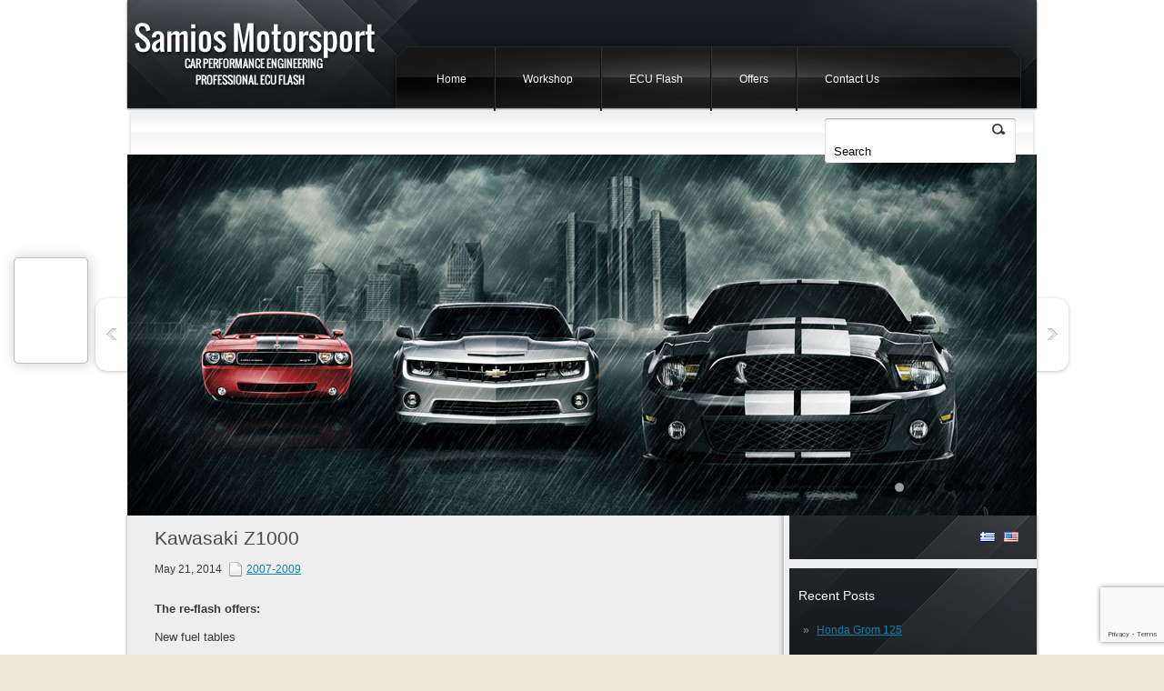

--- FILE ---
content_type: text/html; charset=UTF-8
request_url: https://ecu-flashing.com/kawasaki-z1000/
body_size: 13511
content:
<!DOCTYPE html PUBLIC "-//W3C//DTD XHTML 1.0 Transitional//EN" "http://www.w3.org/TR/xhtml1/DTD/xhtml-transitional.dtd">
<html xmlns="http://www.w3.org/1999/xhtml" dir="ltr" lang="en-US" prefix="og: https://ogp.me/ns#">
<head profile="http://gmpg.org/xfn/11">
	<meta http-equiv="Content-Type" content="text/html; charset=UTF-8" />
	<title>Kawasaki Z1000</title>
<meta name="Description" content="The re-flash offers:

New fuel tables

New ignition timing tables

New sub-throttle tables

New rev limit in 11.500 rpm

Disable exhaust valve (no need extra eliminator)

Disable decelerat " />
<meta name="Keywords" content="Kawasaki,Z1000,2007-2009,ecu Flash, Ecu Flash, car performance, Car Performance" />

	
		
	<script type="text/javascript" data-cookieconsent="ignore">
	window.dataLayer = window.dataLayer || [];

	function gtag() {
		dataLayer.push(arguments);
	}

	gtag("consent", "default", {
		ad_personalization: "denied",
		ad_storage: "denied",
		ad_user_data: "denied",
		analytics_storage: "denied",
		functionality_storage: "denied",
		personalization_storage: "denied",
		security_storage: "granted",
		wait_for_update: 500,
	});
	gtag("set", "ads_data_redaction", true);
	</script>
<script type="text/javascript"
		id="Cookiebot"
		src="https://consent.cookiebot.com/uc.js"
		data-implementation="wp"
		data-cbid="1513d809-435b-4986-bc59-e16b09ebad83"
						data-culture="EN"
				data-blockingmode="auto"
	></script>

	  
		<!-- All in One SEO 4.9.3 - aioseo.com -->
	<meta name="description" content="The re-flash offers: New fuel tables New ignition timing tables New sub-throttle tables New rev limit in 11.500 rpm Disable exhaust valve (no need extra eliminator) Disable deceleration fuel cut for perfect throttle response Change idle rpm target (optional) Disable Air Switch Valve New fan working temperature (97-94) Dyno chart coming soon" />
	<meta name="robots" content="max-image-preview:large" />
	<meta name="author" content="admin"/>
	<link rel="canonical" href="https://ecu-flashing.com/kawasaki-z1000/" />
	<meta name="generator" content="All in One SEO (AIOSEO) 4.9.3" />
		<meta property="og:locale" content="en_US" />
		<meta property="og:site_name" content="Samios Motorsport - Car Performance Engineering, Professional Ecu Flash" />
		<meta property="og:type" content="article" />
		<meta property="og:title" content="Kawasaki Z1000 - Samios Motorsport" />
		<meta property="og:description" content="The re-flash offers: New fuel tables New ignition timing tables New sub-throttle tables New rev limit in 11.500 rpm Disable exhaust valve (no need extra eliminator) Disable deceleration fuel cut for perfect throttle response Change idle rpm target (optional) Disable Air Switch Valve New fan working temperature (97-94) Dyno chart coming soon" />
		<meta property="og:url" content="https://ecu-flashing.com/kawasaki-z1000/" />
		<meta property="article:published_time" content="2014-05-21T13:07:25+00:00" />
		<meta property="article:modified_time" content="2015-02-21T07:39:30+00:00" />
		<meta name="twitter:card" content="summary" />
		<meta name="twitter:title" content="Kawasaki Z1000 - Samios Motorsport" />
		<meta name="twitter:description" content="The re-flash offers: New fuel tables New ignition timing tables New sub-throttle tables New rev limit in 11.500 rpm Disable exhaust valve (no need extra eliminator) Disable deceleration fuel cut for perfect throttle response Change idle rpm target (optional) Disable Air Switch Valve New fan working temperature (97-94) Dyno chart coming soon" />
		<script type="application/ld+json" class="aioseo-schema">
			{"@context":"https:\/\/schema.org","@graph":[{"@type":"BlogPosting","@id":"https:\/\/ecu-flashing.com\/kawasaki-z1000\/#blogposting","name":"Kawasaki Z1000 - Samios Motorsport","headline":"Kawasaki Z1000","author":{"@id":"https:\/\/ecu-flashing.com\/author\/admin\/#author"},"publisher":{"@id":"https:\/\/ecu-flashing.com\/#organization"},"image":{"@type":"ImageObject","url":"https:\/\/ecu-flashing.com\/wp-content\/uploads\/2014\/05\/KAWASAKIZ1000-2008.jpg","@id":"https:\/\/ecu-flashing.com\/kawasaki-z1000\/#articleImage","width":650,"height":488},"datePublished":"2014-05-21T15:07:25+02:00","dateModified":"2015-02-21T09:39:30+02:00","inLanguage":"en-US","mainEntityOfPage":{"@id":"https:\/\/ecu-flashing.com\/kawasaki-z1000\/#webpage"},"isPartOf":{"@id":"https:\/\/ecu-flashing.com\/kawasaki-z1000\/#webpage"},"articleSection":"2007-2009, English, pll_537ca63dd88e5"},{"@type":"BreadcrumbList","@id":"https:\/\/ecu-flashing.com\/kawasaki-z1000\/#breadcrumblist","itemListElement":[{"@type":"ListItem","@id":"https:\/\/ecu-flashing.com#listItem","position":1,"name":"Home","item":"https:\/\/ecu-flashing.com","nextItem":{"@type":"ListItem","@id":"https:\/\/ecu-flashing.com\/category\/kawasaki\/#listItem","name":"Kawasaki"}},{"@type":"ListItem","@id":"https:\/\/ecu-flashing.com\/category\/kawasaki\/#listItem","position":2,"name":"Kawasaki","item":"https:\/\/ecu-flashing.com\/category\/kawasaki\/","nextItem":{"@type":"ListItem","@id":"https:\/\/ecu-flashing.com\/category\/kawasaki\/kawasaki-z1000-ninja-z1000sx\/#listItem","name":"Z1000 &amp; Ninja Z1000SX"},"previousItem":{"@type":"ListItem","@id":"https:\/\/ecu-flashing.com#listItem","name":"Home"}},{"@type":"ListItem","@id":"https:\/\/ecu-flashing.com\/category\/kawasaki\/kawasaki-z1000-ninja-z1000sx\/#listItem","position":3,"name":"Z1000 &amp; Ninja Z1000SX","item":"https:\/\/ecu-flashing.com\/category\/kawasaki\/kawasaki-z1000-ninja-z1000sx\/","nextItem":{"@type":"ListItem","@id":"https:\/\/ecu-flashing.com\/category\/kawasaki\/kawasaki-z1000-ninja-z1000sx\/2007-2009\/#listItem","name":"2007-2009"},"previousItem":{"@type":"ListItem","@id":"https:\/\/ecu-flashing.com\/category\/kawasaki\/#listItem","name":"Kawasaki"}},{"@type":"ListItem","@id":"https:\/\/ecu-flashing.com\/category\/kawasaki\/kawasaki-z1000-ninja-z1000sx\/2007-2009\/#listItem","position":4,"name":"2007-2009","item":"https:\/\/ecu-flashing.com\/category\/kawasaki\/kawasaki-z1000-ninja-z1000sx\/2007-2009\/","nextItem":{"@type":"ListItem","@id":"https:\/\/ecu-flashing.com\/kawasaki-z1000\/#listItem","name":"Kawasaki Z1000"},"previousItem":{"@type":"ListItem","@id":"https:\/\/ecu-flashing.com\/category\/kawasaki\/kawasaki-z1000-ninja-z1000sx\/#listItem","name":"Z1000 &amp; Ninja Z1000SX"}},{"@type":"ListItem","@id":"https:\/\/ecu-flashing.com\/kawasaki-z1000\/#listItem","position":5,"name":"Kawasaki Z1000","previousItem":{"@type":"ListItem","@id":"https:\/\/ecu-flashing.com\/category\/kawasaki\/kawasaki-z1000-ninja-z1000sx\/2007-2009\/#listItem","name":"2007-2009"}}]},{"@type":"Organization","@id":"https:\/\/ecu-flashing.com\/#organization","name":"Samios Motorsport","description":"Car Performance Engineering, Professional Ecu Flash","url":"https:\/\/ecu-flashing.com\/"},{"@type":"Person","@id":"https:\/\/ecu-flashing.com\/author\/admin\/#author","url":"https:\/\/ecu-flashing.com\/author\/admin\/","name":"admin","image":{"@type":"ImageObject","@id":"https:\/\/ecu-flashing.com\/kawasaki-z1000\/#authorImage","url":"https:\/\/secure.gravatar.com\/avatar\/29f1c7e2f5f1ee4562bf10221f507132c32474df1f74773b2a1fbd5c437335ff?s=96&d=mm&r=g","width":96,"height":96,"caption":"admin"}},{"@type":"WebPage","@id":"https:\/\/ecu-flashing.com\/kawasaki-z1000\/#webpage","url":"https:\/\/ecu-flashing.com\/kawasaki-z1000\/","name":"Kawasaki Z1000 - Samios Motorsport","description":"The re-flash offers: New fuel tables New ignition timing tables New sub-throttle tables New rev limit in 11.500 rpm Disable exhaust valve (no need extra eliminator) Disable deceleration fuel cut for perfect throttle response Change idle rpm target (optional) Disable Air Switch Valve New fan working temperature (97-94) Dyno chart coming soon","inLanguage":"en-US","isPartOf":{"@id":"https:\/\/ecu-flashing.com\/#website"},"breadcrumb":{"@id":"https:\/\/ecu-flashing.com\/kawasaki-z1000\/#breadcrumblist"},"author":{"@id":"https:\/\/ecu-flashing.com\/author\/admin\/#author"},"creator":{"@id":"https:\/\/ecu-flashing.com\/author\/admin\/#author"},"datePublished":"2014-05-21T15:07:25+02:00","dateModified":"2015-02-21T09:39:30+02:00"},{"@type":"WebSite","@id":"https:\/\/ecu-flashing.com\/#website","url":"https:\/\/ecu-flashing.com\/","name":"Samios Motorsport","description":"Car Performance Engineering, Professional Ecu Flash","inLanguage":"en-US","publisher":{"@id":"https:\/\/ecu-flashing.com\/#organization"}}]}
		</script>
		<!-- All in One SEO -->


<!-- Google Tag Manager for WordPress by gtm4wp.com -->
<script data-cfasync="false" data-pagespeed-no-defer>
	var gtm4wp_datalayer_name = "dataLayer";
	var dataLayer = dataLayer || [];
</script>
<!-- End Google Tag Manager for WordPress by gtm4wp.com --><link rel="alternate" href="https://ecu-flashing.com/kawasaki-z1000/" hreflang="en" />
<link rel="alternate" href="https://ecu-flashing.com/kawasaki-z1000-2/" hreflang="el" />
<link rel='dns-prefetch' href='//ajax.googleapis.com' />
<link rel='dns-prefetch' href='//maps.google.com' />
<link rel="alternate" type="application/rss+xml" title="Samios Motorsport &raquo; Feed" href="https://ecu-flashing.com/feed/" />
<link rel="alternate" title="oEmbed (JSON)" type="application/json+oembed" href="https://ecu-flashing.com/wp-json/oembed/1.0/embed?url=https%3A%2F%2Fecu-flashing.com%2Fkawasaki-z1000%2F&#038;lang=en" />
<link rel="alternate" title="oEmbed (XML)" type="text/xml+oembed" href="https://ecu-flashing.com/wp-json/oembed/1.0/embed?url=https%3A%2F%2Fecu-flashing.com%2Fkawasaki-z1000%2F&#038;format=xml&#038;lang=en" />
		<!-- This site uses the Google Analytics by MonsterInsights plugin v9.11.1 - Using Analytics tracking - https://www.monsterinsights.com/ -->
							<script src="//www.googletagmanager.com/gtag/js?id=G-E26WH5RGP5"  data-cfasync="false" data-wpfc-render="false" type="text/javascript" async></script>
			<script data-cfasync="false" data-wpfc-render="false" type="text/javascript">
				var mi_version = '9.11.1';
				var mi_track_user = true;
				var mi_no_track_reason = '';
								var MonsterInsightsDefaultLocations = {"page_location":"https:\/\/ecu-flashing.com\/kawasaki-z1000\/"};
								if ( typeof MonsterInsightsPrivacyGuardFilter === 'function' ) {
					var MonsterInsightsLocations = (typeof MonsterInsightsExcludeQuery === 'object') ? MonsterInsightsPrivacyGuardFilter( MonsterInsightsExcludeQuery ) : MonsterInsightsPrivacyGuardFilter( MonsterInsightsDefaultLocations );
				} else {
					var MonsterInsightsLocations = (typeof MonsterInsightsExcludeQuery === 'object') ? MonsterInsightsExcludeQuery : MonsterInsightsDefaultLocations;
				}

								var disableStrs = [
										'ga-disable-G-E26WH5RGP5',
									];

				/* Function to detect opted out users */
				function __gtagTrackerIsOptedOut() {
					for (var index = 0; index < disableStrs.length; index++) {
						if (document.cookie.indexOf(disableStrs[index] + '=true') > -1) {
							return true;
						}
					}

					return false;
				}

				/* Disable tracking if the opt-out cookie exists. */
				if (__gtagTrackerIsOptedOut()) {
					for (var index = 0; index < disableStrs.length; index++) {
						window[disableStrs[index]] = true;
					}
				}

				/* Opt-out function */
				function __gtagTrackerOptout() {
					for (var index = 0; index < disableStrs.length; index++) {
						document.cookie = disableStrs[index] + '=true; expires=Thu, 31 Dec 2099 23:59:59 UTC; path=/';
						window[disableStrs[index]] = true;
					}
				}

				if ('undefined' === typeof gaOptout) {
					function gaOptout() {
						__gtagTrackerOptout();
					}
				}
								window.dataLayer = window.dataLayer || [];

				window.MonsterInsightsDualTracker = {
					helpers: {},
					trackers: {},
				};
				if (mi_track_user) {
					function __gtagDataLayer() {
						dataLayer.push(arguments);
					}

					function __gtagTracker(type, name, parameters) {
						if (!parameters) {
							parameters = {};
						}

						if (parameters.send_to) {
							__gtagDataLayer.apply(null, arguments);
							return;
						}

						if (type === 'event') {
														parameters.send_to = monsterinsights_frontend.v4_id;
							var hookName = name;
							if (typeof parameters['event_category'] !== 'undefined') {
								hookName = parameters['event_category'] + ':' + name;
							}

							if (typeof MonsterInsightsDualTracker.trackers[hookName] !== 'undefined') {
								MonsterInsightsDualTracker.trackers[hookName](parameters);
							} else {
								__gtagDataLayer('event', name, parameters);
							}
							
						} else {
							__gtagDataLayer.apply(null, arguments);
						}
					}

					__gtagTracker('js', new Date());
					__gtagTracker('set', {
						'developer_id.dZGIzZG': true,
											});
					if ( MonsterInsightsLocations.page_location ) {
						__gtagTracker('set', MonsterInsightsLocations);
					}
										__gtagTracker('config', 'G-E26WH5RGP5', {"forceSSL":"true"} );
										window.gtag = __gtagTracker;										(function () {
						/* https://developers.google.com/analytics/devguides/collection/analyticsjs/ */
						/* ga and __gaTracker compatibility shim. */
						var noopfn = function () {
							return null;
						};
						var newtracker = function () {
							return new Tracker();
						};
						var Tracker = function () {
							return null;
						};
						var p = Tracker.prototype;
						p.get = noopfn;
						p.set = noopfn;
						p.send = function () {
							var args = Array.prototype.slice.call(arguments);
							args.unshift('send');
							__gaTracker.apply(null, args);
						};
						var __gaTracker = function () {
							var len = arguments.length;
							if (len === 0) {
								return;
							}
							var f = arguments[len - 1];
							if (typeof f !== 'object' || f === null || typeof f.hitCallback !== 'function') {
								if ('send' === arguments[0]) {
									var hitConverted, hitObject = false, action;
									if ('event' === arguments[1]) {
										if ('undefined' !== typeof arguments[3]) {
											hitObject = {
												'eventAction': arguments[3],
												'eventCategory': arguments[2],
												'eventLabel': arguments[4],
												'value': arguments[5] ? arguments[5] : 1,
											}
										}
									}
									if ('pageview' === arguments[1]) {
										if ('undefined' !== typeof arguments[2]) {
											hitObject = {
												'eventAction': 'page_view',
												'page_path': arguments[2],
											}
										}
									}
									if (typeof arguments[2] === 'object') {
										hitObject = arguments[2];
									}
									if (typeof arguments[5] === 'object') {
										Object.assign(hitObject, arguments[5]);
									}
									if ('undefined' !== typeof arguments[1].hitType) {
										hitObject = arguments[1];
										if ('pageview' === hitObject.hitType) {
											hitObject.eventAction = 'page_view';
										}
									}
									if (hitObject) {
										action = 'timing' === arguments[1].hitType ? 'timing_complete' : hitObject.eventAction;
										hitConverted = mapArgs(hitObject);
										__gtagTracker('event', action, hitConverted);
									}
								}
								return;
							}

							function mapArgs(args) {
								var arg, hit = {};
								var gaMap = {
									'eventCategory': 'event_category',
									'eventAction': 'event_action',
									'eventLabel': 'event_label',
									'eventValue': 'event_value',
									'nonInteraction': 'non_interaction',
									'timingCategory': 'event_category',
									'timingVar': 'name',
									'timingValue': 'value',
									'timingLabel': 'event_label',
									'page': 'page_path',
									'location': 'page_location',
									'title': 'page_title',
									'referrer' : 'page_referrer',
								};
								for (arg in args) {
																		if (!(!args.hasOwnProperty(arg) || !gaMap.hasOwnProperty(arg))) {
										hit[gaMap[arg]] = args[arg];
									} else {
										hit[arg] = args[arg];
									}
								}
								return hit;
							}

							try {
								f.hitCallback();
							} catch (ex) {
							}
						};
						__gaTracker.create = newtracker;
						__gaTracker.getByName = newtracker;
						__gaTracker.getAll = function () {
							return [];
						};
						__gaTracker.remove = noopfn;
						__gaTracker.loaded = true;
						window['__gaTracker'] = __gaTracker;
					})();
									} else {
										console.log("");
					(function () {
						function __gtagTracker() {
							return null;
						}

						window['__gtagTracker'] = __gtagTracker;
						window['gtag'] = __gtagTracker;
					})();
									}
			</script>
							<!-- / Google Analytics by MonsterInsights -->
		<style id='wp-img-auto-sizes-contain-inline-css' type='text/css'>
img:is([sizes=auto i],[sizes^="auto," i]){contain-intrinsic-size:3000px 1500px}
/*# sourceURL=wp-img-auto-sizes-contain-inline-css */
</style>
<style id='wp-block-library-inline-css' type='text/css'>
:root{--wp-block-synced-color:#7a00df;--wp-block-synced-color--rgb:122,0,223;--wp-bound-block-color:var(--wp-block-synced-color);--wp-editor-canvas-background:#ddd;--wp-admin-theme-color:#007cba;--wp-admin-theme-color--rgb:0,124,186;--wp-admin-theme-color-darker-10:#006ba1;--wp-admin-theme-color-darker-10--rgb:0,107,160.5;--wp-admin-theme-color-darker-20:#005a87;--wp-admin-theme-color-darker-20--rgb:0,90,135;--wp-admin-border-width-focus:2px}@media (min-resolution:192dpi){:root{--wp-admin-border-width-focus:1.5px}}.wp-element-button{cursor:pointer}:root .has-very-light-gray-background-color{background-color:#eee}:root .has-very-dark-gray-background-color{background-color:#313131}:root .has-very-light-gray-color{color:#eee}:root .has-very-dark-gray-color{color:#313131}:root .has-vivid-green-cyan-to-vivid-cyan-blue-gradient-background{background:linear-gradient(135deg,#00d084,#0693e3)}:root .has-purple-crush-gradient-background{background:linear-gradient(135deg,#34e2e4,#4721fb 50%,#ab1dfe)}:root .has-hazy-dawn-gradient-background{background:linear-gradient(135deg,#faaca8,#dad0ec)}:root .has-subdued-olive-gradient-background{background:linear-gradient(135deg,#fafae1,#67a671)}:root .has-atomic-cream-gradient-background{background:linear-gradient(135deg,#fdd79a,#004a59)}:root .has-nightshade-gradient-background{background:linear-gradient(135deg,#330968,#31cdcf)}:root .has-midnight-gradient-background{background:linear-gradient(135deg,#020381,#2874fc)}:root{--wp--preset--font-size--normal:16px;--wp--preset--font-size--huge:42px}.has-regular-font-size{font-size:1em}.has-larger-font-size{font-size:2.625em}.has-normal-font-size{font-size:var(--wp--preset--font-size--normal)}.has-huge-font-size{font-size:var(--wp--preset--font-size--huge)}.has-text-align-center{text-align:center}.has-text-align-left{text-align:left}.has-text-align-right{text-align:right}.has-fit-text{white-space:nowrap!important}#end-resizable-editor-section{display:none}.aligncenter{clear:both}.items-justified-left{justify-content:flex-start}.items-justified-center{justify-content:center}.items-justified-right{justify-content:flex-end}.items-justified-space-between{justify-content:space-between}.screen-reader-text{border:0;clip-path:inset(50%);height:1px;margin:-1px;overflow:hidden;padding:0;position:absolute;width:1px;word-wrap:normal!important}.screen-reader-text:focus{background-color:#ddd;clip-path:none;color:#444;display:block;font-size:1em;height:auto;left:5px;line-height:normal;padding:15px 23px 14px;text-decoration:none;top:5px;width:auto;z-index:100000}html :where(.has-border-color){border-style:solid}html :where([style*=border-top-color]){border-top-style:solid}html :where([style*=border-right-color]){border-right-style:solid}html :where([style*=border-bottom-color]){border-bottom-style:solid}html :where([style*=border-left-color]){border-left-style:solid}html :where([style*=border-width]){border-style:solid}html :where([style*=border-top-width]){border-top-style:solid}html :where([style*=border-right-width]){border-right-style:solid}html :where([style*=border-bottom-width]){border-bottom-style:solid}html :where([style*=border-left-width]){border-left-style:solid}html :where(img[class*=wp-image-]){height:auto;max-width:100%}:where(figure){margin:0 0 1em}html :where(.is-position-sticky){--wp-admin--admin-bar--position-offset:var(--wp-admin--admin-bar--height,0px)}@media screen and (max-width:600px){html :where(.is-position-sticky){--wp-admin--admin-bar--position-offset:0px}}

/*# sourceURL=wp-block-library-inline-css */
</style><style id='wp-block-code-inline-css' type='text/css'>
.wp-block-code{box-sizing:border-box}.wp-block-code code{
  /*!rtl:begin:ignore*/direction:ltr;display:block;font-family:inherit;overflow-wrap:break-word;text-align:initial;white-space:pre-wrap
  /*!rtl:end:ignore*/}
/*# sourceURL=https://ecu-flashing.com/wp-includes/blocks/code/style.min.css */
</style>
<style id='global-styles-inline-css' type='text/css'>
:root{--wp--preset--aspect-ratio--square: 1;--wp--preset--aspect-ratio--4-3: 4/3;--wp--preset--aspect-ratio--3-4: 3/4;--wp--preset--aspect-ratio--3-2: 3/2;--wp--preset--aspect-ratio--2-3: 2/3;--wp--preset--aspect-ratio--16-9: 16/9;--wp--preset--aspect-ratio--9-16: 9/16;--wp--preset--color--black: #000000;--wp--preset--color--cyan-bluish-gray: #abb8c3;--wp--preset--color--white: #ffffff;--wp--preset--color--pale-pink: #f78da7;--wp--preset--color--vivid-red: #cf2e2e;--wp--preset--color--luminous-vivid-orange: #ff6900;--wp--preset--color--luminous-vivid-amber: #fcb900;--wp--preset--color--light-green-cyan: #7bdcb5;--wp--preset--color--vivid-green-cyan: #00d084;--wp--preset--color--pale-cyan-blue: #8ed1fc;--wp--preset--color--vivid-cyan-blue: #0693e3;--wp--preset--color--vivid-purple: #9b51e0;--wp--preset--gradient--vivid-cyan-blue-to-vivid-purple: linear-gradient(135deg,rgb(6,147,227) 0%,rgb(155,81,224) 100%);--wp--preset--gradient--light-green-cyan-to-vivid-green-cyan: linear-gradient(135deg,rgb(122,220,180) 0%,rgb(0,208,130) 100%);--wp--preset--gradient--luminous-vivid-amber-to-luminous-vivid-orange: linear-gradient(135deg,rgb(252,185,0) 0%,rgb(255,105,0) 100%);--wp--preset--gradient--luminous-vivid-orange-to-vivid-red: linear-gradient(135deg,rgb(255,105,0) 0%,rgb(207,46,46) 100%);--wp--preset--gradient--very-light-gray-to-cyan-bluish-gray: linear-gradient(135deg,rgb(238,238,238) 0%,rgb(169,184,195) 100%);--wp--preset--gradient--cool-to-warm-spectrum: linear-gradient(135deg,rgb(74,234,220) 0%,rgb(151,120,209) 20%,rgb(207,42,186) 40%,rgb(238,44,130) 60%,rgb(251,105,98) 80%,rgb(254,248,76) 100%);--wp--preset--gradient--blush-light-purple: linear-gradient(135deg,rgb(255,206,236) 0%,rgb(152,150,240) 100%);--wp--preset--gradient--blush-bordeaux: linear-gradient(135deg,rgb(254,205,165) 0%,rgb(254,45,45) 50%,rgb(107,0,62) 100%);--wp--preset--gradient--luminous-dusk: linear-gradient(135deg,rgb(255,203,112) 0%,rgb(199,81,192) 50%,rgb(65,88,208) 100%);--wp--preset--gradient--pale-ocean: linear-gradient(135deg,rgb(255,245,203) 0%,rgb(182,227,212) 50%,rgb(51,167,181) 100%);--wp--preset--gradient--electric-grass: linear-gradient(135deg,rgb(202,248,128) 0%,rgb(113,206,126) 100%);--wp--preset--gradient--midnight: linear-gradient(135deg,rgb(2,3,129) 0%,rgb(40,116,252) 100%);--wp--preset--font-size--small: 13px;--wp--preset--font-size--medium: 20px;--wp--preset--font-size--large: 36px;--wp--preset--font-size--x-large: 42px;--wp--preset--spacing--20: 0.44rem;--wp--preset--spacing--30: 0.67rem;--wp--preset--spacing--40: 1rem;--wp--preset--spacing--50: 1.5rem;--wp--preset--spacing--60: 2.25rem;--wp--preset--spacing--70: 3.38rem;--wp--preset--spacing--80: 5.06rem;--wp--preset--shadow--natural: 6px 6px 9px rgba(0, 0, 0, 0.2);--wp--preset--shadow--deep: 12px 12px 50px rgba(0, 0, 0, 0.4);--wp--preset--shadow--sharp: 6px 6px 0px rgba(0, 0, 0, 0.2);--wp--preset--shadow--outlined: 6px 6px 0px -3px rgb(255, 255, 255), 6px 6px rgb(0, 0, 0);--wp--preset--shadow--crisp: 6px 6px 0px rgb(0, 0, 0);}:where(.is-layout-flex){gap: 0.5em;}:where(.is-layout-grid){gap: 0.5em;}body .is-layout-flex{display: flex;}.is-layout-flex{flex-wrap: wrap;align-items: center;}.is-layout-flex > :is(*, div){margin: 0;}body .is-layout-grid{display: grid;}.is-layout-grid > :is(*, div){margin: 0;}:where(.wp-block-columns.is-layout-flex){gap: 2em;}:where(.wp-block-columns.is-layout-grid){gap: 2em;}:where(.wp-block-post-template.is-layout-flex){gap: 1.25em;}:where(.wp-block-post-template.is-layout-grid){gap: 1.25em;}.has-black-color{color: var(--wp--preset--color--black) !important;}.has-cyan-bluish-gray-color{color: var(--wp--preset--color--cyan-bluish-gray) !important;}.has-white-color{color: var(--wp--preset--color--white) !important;}.has-pale-pink-color{color: var(--wp--preset--color--pale-pink) !important;}.has-vivid-red-color{color: var(--wp--preset--color--vivid-red) !important;}.has-luminous-vivid-orange-color{color: var(--wp--preset--color--luminous-vivid-orange) !important;}.has-luminous-vivid-amber-color{color: var(--wp--preset--color--luminous-vivid-amber) !important;}.has-light-green-cyan-color{color: var(--wp--preset--color--light-green-cyan) !important;}.has-vivid-green-cyan-color{color: var(--wp--preset--color--vivid-green-cyan) !important;}.has-pale-cyan-blue-color{color: var(--wp--preset--color--pale-cyan-blue) !important;}.has-vivid-cyan-blue-color{color: var(--wp--preset--color--vivid-cyan-blue) !important;}.has-vivid-purple-color{color: var(--wp--preset--color--vivid-purple) !important;}.has-black-background-color{background-color: var(--wp--preset--color--black) !important;}.has-cyan-bluish-gray-background-color{background-color: var(--wp--preset--color--cyan-bluish-gray) !important;}.has-white-background-color{background-color: var(--wp--preset--color--white) !important;}.has-pale-pink-background-color{background-color: var(--wp--preset--color--pale-pink) !important;}.has-vivid-red-background-color{background-color: var(--wp--preset--color--vivid-red) !important;}.has-luminous-vivid-orange-background-color{background-color: var(--wp--preset--color--luminous-vivid-orange) !important;}.has-luminous-vivid-amber-background-color{background-color: var(--wp--preset--color--luminous-vivid-amber) !important;}.has-light-green-cyan-background-color{background-color: var(--wp--preset--color--light-green-cyan) !important;}.has-vivid-green-cyan-background-color{background-color: var(--wp--preset--color--vivid-green-cyan) !important;}.has-pale-cyan-blue-background-color{background-color: var(--wp--preset--color--pale-cyan-blue) !important;}.has-vivid-cyan-blue-background-color{background-color: var(--wp--preset--color--vivid-cyan-blue) !important;}.has-vivid-purple-background-color{background-color: var(--wp--preset--color--vivid-purple) !important;}.has-black-border-color{border-color: var(--wp--preset--color--black) !important;}.has-cyan-bluish-gray-border-color{border-color: var(--wp--preset--color--cyan-bluish-gray) !important;}.has-white-border-color{border-color: var(--wp--preset--color--white) !important;}.has-pale-pink-border-color{border-color: var(--wp--preset--color--pale-pink) !important;}.has-vivid-red-border-color{border-color: var(--wp--preset--color--vivid-red) !important;}.has-luminous-vivid-orange-border-color{border-color: var(--wp--preset--color--luminous-vivid-orange) !important;}.has-luminous-vivid-amber-border-color{border-color: var(--wp--preset--color--luminous-vivid-amber) !important;}.has-light-green-cyan-border-color{border-color: var(--wp--preset--color--light-green-cyan) !important;}.has-vivid-green-cyan-border-color{border-color: var(--wp--preset--color--vivid-green-cyan) !important;}.has-pale-cyan-blue-border-color{border-color: var(--wp--preset--color--pale-cyan-blue) !important;}.has-vivid-cyan-blue-border-color{border-color: var(--wp--preset--color--vivid-cyan-blue) !important;}.has-vivid-purple-border-color{border-color: var(--wp--preset--color--vivid-purple) !important;}.has-vivid-cyan-blue-to-vivid-purple-gradient-background{background: var(--wp--preset--gradient--vivid-cyan-blue-to-vivid-purple) !important;}.has-light-green-cyan-to-vivid-green-cyan-gradient-background{background: var(--wp--preset--gradient--light-green-cyan-to-vivid-green-cyan) !important;}.has-luminous-vivid-amber-to-luminous-vivid-orange-gradient-background{background: var(--wp--preset--gradient--luminous-vivid-amber-to-luminous-vivid-orange) !important;}.has-luminous-vivid-orange-to-vivid-red-gradient-background{background: var(--wp--preset--gradient--luminous-vivid-orange-to-vivid-red) !important;}.has-very-light-gray-to-cyan-bluish-gray-gradient-background{background: var(--wp--preset--gradient--very-light-gray-to-cyan-bluish-gray) !important;}.has-cool-to-warm-spectrum-gradient-background{background: var(--wp--preset--gradient--cool-to-warm-spectrum) !important;}.has-blush-light-purple-gradient-background{background: var(--wp--preset--gradient--blush-light-purple) !important;}.has-blush-bordeaux-gradient-background{background: var(--wp--preset--gradient--blush-bordeaux) !important;}.has-luminous-dusk-gradient-background{background: var(--wp--preset--gradient--luminous-dusk) !important;}.has-pale-ocean-gradient-background{background: var(--wp--preset--gradient--pale-ocean) !important;}.has-electric-grass-gradient-background{background: var(--wp--preset--gradient--electric-grass) !important;}.has-midnight-gradient-background{background: var(--wp--preset--gradient--midnight) !important;}.has-small-font-size{font-size: var(--wp--preset--font-size--small) !important;}.has-medium-font-size{font-size: var(--wp--preset--font-size--medium) !important;}.has-large-font-size{font-size: var(--wp--preset--font-size--large) !important;}.has-x-large-font-size{font-size: var(--wp--preset--font-size--x-large) !important;}
/*# sourceURL=global-styles-inline-css */
</style>

<style id='classic-theme-styles-inline-css' type='text/css'>
/*! This file is auto-generated */
.wp-block-button__link{color:#fff;background-color:#32373c;border-radius:9999px;box-shadow:none;text-decoration:none;padding:calc(.667em + 2px) calc(1.333em + 2px);font-size:1.125em}.wp-block-file__button{background:#32373c;color:#fff;text-decoration:none}
/*# sourceURL=/wp-includes/css/classic-themes.min.css */
</style>
<link rel='stylesheet' id='contact-form-7-css' href='https://ecu-flashing.com/wp-content/plugins/contact-form-7/includes/css/styles.css?ver=6.1.4' type='text/css' media='all' />
<link rel='stylesheet' id='font-awesome-css' href='https://ecu-flashing.com/wp-content/plugins/contact-information-widget//fonts/font-awesome.css?ver=6.9' type='text/css' media='all' />
<link rel='stylesheet' id='style-css' href='https://ecu-flashing.com/wp-content/plugins/contact-information-widget//style.css?ver=6.9' type='text/css' media='all' />
<link rel='stylesheet' id='taxonomy-image-plugin-public-css' href='https://ecu-flashing.com/wp-content/plugins/taxonomy-images/css/style.css?ver=0.9.6' type='text/css' media='screen' />
<link rel='stylesheet' id='wp-lightbox-2.min.css-css' href='https://ecu-flashing.com/wp-content/plugins/wp-lightbox-2/styles/lightbox.min.css?ver=1.3.4' type='text/css' media='all' />
<script type="text/javascript" src="https://ajax.googleapis.com/ajax/libs/jquery/1.7.2/jquery.min.js?ver=42" id="jquery-js"></script>
<script type="text/javascript" src="https://maps.google.com/maps/api/js?key=AIzaSyAtU8x5Pa6WE_4vlAH3TVFhUI843RC_cRU&amp;ver=3" id="googlemaps-js"></script>
<script type="text/javascript" src="https://ecu-flashing.com/wp-content/plugins/google-analytics-for-wordpress/assets/js/frontend-gtag.min.js?ver=9.11.1" id="monsterinsights-frontend-script-js" async="async" data-wp-strategy="async"></script>
<script data-cfasync="false" data-wpfc-render="false" type="text/javascript" id='monsterinsights-frontend-script-js-extra'>/* <![CDATA[ */
var monsterinsights_frontend = {"js_events_tracking":"true","download_extensions":"doc,pdf,ppt,zip,xls,docx,pptx,xlsx","inbound_paths":"[]","home_url":"https:\/\/ecu-flashing.com","hash_tracking":"false","v4_id":"G-E26WH5RGP5"};/* ]]> */
</script>
<link rel="https://api.w.org/" href="https://ecu-flashing.com/wp-json/" /><link rel="alternate" title="JSON" type="application/json" href="https://ecu-flashing.com/wp-json/wp/v2/posts/346" /><link rel="EditURI" type="application/rsd+xml" title="RSD" href="https://ecu-flashing.com/xmlrpc.php?rsd" />
<link rel='shortlink' href='https://ecu-flashing.com/?p=346' />

<!-- Google Tag Manager for WordPress by gtm4wp.com -->
<!-- GTM Container placement set to automatic -->
<script data-cfasync="false" data-pagespeed-no-defer type="text/javascript">
	var dataLayer_content = {"pagePostType":"post","pagePostType2":"single-post","pageCategory":["2007-2009"],"pagePostAuthor":"admin"};
	dataLayer.push( dataLayer_content );
</script>
<script data-cfasync="false" data-pagespeed-no-defer type="text/javascript">
(function(w,d,s,l,i){w[l]=w[l]||[];w[l].push({'gtm.start':
new Date().getTime(),event:'gtm.js'});var f=d.getElementsByTagName(s)[0],
j=d.createElement(s),dl=l!='dataLayer'?'&l='+l:'';j.async=true;j.src=
'//www.googletagmanager.com/gtm.js?id='+i+dl;f.parentNode.insertBefore(j,f);
})(window,document,'script','dataLayer','GTM-KCTC4GK3');
</script>
<!-- End Google Tag Manager for WordPress by gtm4wp.com --><link rel="shortcut icon" href="https://ecu-flashing.com/wp-content/themes/autozone/images/favicon.png" type="image/x-icon" />
					<script type="text/javascript" src="https://ecu-flashing.com/wp-content/themes/autozone/js/dpagination.js"></script>
						
				<link rel="stylesheet" href="https://ecu-flashing.com/wp-content/themes/autozone/css/index.css" type="text/css" media="screen, projection" />
				<link rel="stylesheet" href="https://ecu-flashing.com/wp-content/themes/autozone/css/wide.css" type="text/css" media="screen and (min-width:1024px)" />
				<!--[if lt IE 9]>
				<link rel="stylesheet" href="https://ecu-flashing.com/wp-content/themes/autozone/css/wide.css" type="text/css" media="screen" />
				<link rel="stylesheet" href="https://ecu-flashing.com/wp-content/themes/autozone/css/ie.css" type="text/css" media="screen" />
				<![endif]-->
				<link rel="stylesheet" href="https://ecu-flashing.com/wp-content/themes/autozone/css/mobile.css" type="text/css" media="screen and (min-width:240px) and (max-width:639px)" />
				<link rel="stylesheet" href="https://ecu-flashing.com/wp-content/themes/autozone/css/tablet.css" type="text/css" media="screen and (min-width:640px) and (max-width:1023px)" />
				<link rel="stylesheet" href="https://ecu-flashing.com/wp-content/themes/autozone/style.css" type="text/css" media="screen, projection" />
				<link rel="stylesheet" href="https://ecu-flashing.com/wp-content/themes/autozone/css/shortcode.css" type="text/css" media="screen, projection" />
				<script type="text/javascript" src="https://ecu-flashing.com/wp-content/themes/autozone/js/superfish.js?ver=3.3.1"></script>
				<script type="text/javascript" src="https://ecu-flashing.com/wp-content/themes/autozone/js/smthemes.js?ver=1262"></script>
				<script src="https://ecu-flashing.com/wp-content/themes/autozone/js/jquery.cycle.all.js" type="text/javascript"></script>
					<style type="text/css" id="wp-custom-css">
			.widgetf {float:left;width: 100%;}

.ciw_contactinformation{
	color:#ffff;
}

.ciw_contactinformation .fa
{
    color: #ffff;
}

.ciw_contact_address{margin-left: 30px;border:0;padding-top:5px;}

.ciw_address{margin: 10px 0px 10px 0px;border:0;}
.ciw_phone{margin: 0px 0px 15px 0px;border:0;}
.ciw_email{margin: 0px 0px 0px 0px;border:0;}

.ciw_contact_phone{padding-top:2px;}		</style>
			
	<style type="text/css">
			</style>
		<script type="text/javascript">
		jQuery(document).ready(function() {

						jQuery(document).ready(function() {
	jQuery('.fp-slides').cycle({
		fx: 'fade',
		timeout: 3000,
		delay: 0,
		speed: 1000,
		next: '.fp-next',
		prev: '.fp-prev',
		pager: '.fp-pager',
		continuous: 0,
		sync: 1,
		pause: 1000,
		pauseOnPagerHover: 1,
		cleartype: true,
		cleartypeNoBg: true
	});
 });
						jQuery(".menus .children").addClass('sub-menu');
			
							if ( jQuery(document).width() > 1023 ) jQuery(function(){ 
	jQuery('ul.menus').superfish({ 
	animation: {width:'show'},					
								autoArrows:  false,
                dropShadows: false, 
                speed: 200,
                delay: 800                });
            });
						jQuery('textarea[name="comment"]').each(function(){
				jQuery(this).attr('name','b411e');
			});
			jQuery('.feedback input').each(function(){
				jQuery(this).attr('name','b411e['+jQuery(this).attr('name')+']');
			});
			jQuery('.feedback textarea').each(function(){
				jQuery(this).attr('name','b411e['+jQuery(this).attr('name')+']');
			});
		});
	</script>
</head>
<body class="wp-singular post-template-default single single-post postid-346 single-format-standard wp-theme-autozone  content-r" layout='2'>
<noscript><iframe src="https://www.googletagmanager.com/ns.html?id=GTM-KCTC4GK3" height="0" width="0" style="display:none;visibility:hidden"></iframe></noscript>
<div id='scrollUp'><img src='https://ecu-flashing.com/wp-content/themes/autozone/images/smt/arrow-up.png' alt='Up' title='Scroll window up' /></div>
<div id='header'>
	<div class='container clearfix'>
		
		
		<div id='secondarymenu-container'>
			<div id="logo">
								<a href='https://ecu-flashing.com/'><img src='https://ecu-flashing.com/wp-content/themes/autozone/images/logo2.png' class='logo' alt='Samios Motorsport' title="Samios Motorsport" /></a>
						
						</div>
		
			<div class="menusearch" title="">
				 
<div class="searchform" title="">
    <form method="get" ifaviconffd="searchform" action="https://ecu-flashing.com/"> 
		<input type='submit' value='' class='searchbtn' />
        <input type="text" value="Search" class='searchtxt' 
            name="s" id="s"  onblur="if (this.value == '')  {this.value = 'Search';}"  
            onfocus="if (this.value == 'Search') {this.value = '';}" 
        />
		
    </form>
</div><!-- #search -->			</div>
			
			<div id='secondarymenu'>
				<div class='menu-topmenu-container'><ul class="menus">
				<li class="page_item page-item-29"><a href="https://ecu-flashing.com/">Home</a></li>
<li class="page_item page-item-75"><a href="https://ecu-flashing.com/workshop/">Workshop</a></li>
<li class="page_item page-item-52"><a href="https://ecu-flashing.com/ecu-flash/">ECU Flash</a></li>
<li class="page_item page-item-56"><a href="https://ecu-flashing.com/offers/">Offers</a></li>
<li class="page_item page-item-5"><a href="https://ecu-flashing.com/contact-us/">Contact Us</a></li>
			</ul></div>
					</div>
				
			
		</div>
		
		
		
		<select class='mobile-menu' id='mobile-sec-menu'><option value='#'>Go to ...</option>		<script>
			jQuery(document).ready(function(){
				jQuery('.menu-topmenu-container li').each(function() {
					jQuery('<option />', {
					'value':jQuery(this).find('a').attr('href'),
					'text':jQuery(this).find('a').html()
					}).appendTo(jQuery('#mobile-sec-menu'));
				});
			});
		</script>
		</select>		<select class='mobile-menu' id='mobile-main-menu'><option value='#'>Go to ...</option>		<script>
			jQuery(document).ready(function(){
				jQuery('.menu-primary li').each(function() {
					jQuery('<option />', {
					'value':jQuery(this).find('a').attr('href'),
					'text':jQuery(this).find('a').html()
					}).appendTo(jQuery('#mobile-main-menu'));
				});
			});
		</script>
		</select>		
		<div id='mainmenu-container'>
			<div id='mainmenu'>

			</div>
		</div>	
		
					<div class='slider-container'>
								<div class="slider">
					<div class="fp-slides">
													<div class="fp-slides-items fp-first">
															<div class="fp-thumbnail">
																		<a href="https://ecu-flashing.com" title=""><img src="https://ecu-flashing.com/wp-content/themes/autozone/images/slides/1.jpg" alt="Slide # 1" /></a>
																	</div>
								
							</div>
														<div class="fp-slides-items">
															<div class="fp-thumbnail">
																		<a href="https://ecu-flashing.com" title=""><img src="https://ecu-flashing.com/wp-content/themes/autozone/images/slides/2.jpg" alt="Slide # 2" /></a>
																	</div>
								
							</div>
														<div class="fp-slides-items">
															<div class="fp-thumbnail">
																		<a href="https://ecu-flashing.com" title=""><img src="https://ecu-flashing.com/wp-content/themes/autozone/images/slides/3.jpg" alt="Slide # 3" /></a>
																	</div>
								
							</div>
														<div class="fp-slides-items">
															<div class="fp-thumbnail">
																		<a href="https://ecu-flashing.com" title=""><img src="https://ecu-flashing.com/wp-content/themes/autozone/images/slides/4.jpg" alt="Slide # 4" /></a>
																	</div>
								
							</div>
														<div class="fp-slides-items">
															<div class="fp-thumbnail">
																		<a href="https://ecu-flashing.com" title=""><img src="https://ecu-flashing.com/wp-content/themes/autozone/images/slides/5.jpg" alt="Slide # 5" /></a>
																	</div>
								
							</div>
														<div class="fp-slides-items">
															<div class="fp-thumbnail">
																		<a href="https://ecu-flashing.com" title=""><img src="https://ecu-flashing.com/wp-content/uploads/2014/03/6.png" alt="Kawasaki Z1000SX 2011" /></a>
																	</div>
								
							</div>
														<div class="fp-slides-items">
															<div class="fp-thumbnail">
																		<a href="https://ecu-flashing.com" title=""><img src="https://ecu-flashing.com/wp-content/uploads/2014/03/7.png" alt="ZX14R" /></a>
																	</div>
								
							</div>
												</div>
					<div class="fp-prev-next-wrap">
						<div class="fp-prev-next">
							<a href="#fp-next" class="fp-next"></a>
							<a href="#fp-prev" class="fp-prev"></a>
						</div>
					</div>
					<div class="fp-nav">
						<span class="fp-pager">&nbsp;</span>
					</div>  
					<div class='bground'></div>
				</div>
				
							</div>
				
	</div>
</div>

<div id='content-top' class='container'></div>
<div id='content'>
	<div class='container clearfix'>
		<div class='sidebar right clearfix'>
		 <div id="polylang-2" class="widget widget_polylang"><div class="inner"><ul>
	<li class="lang-item lang-item-2 lang-item-en current-lang lang-item-first"><a lang="en-US" hreflang="en-US" href="https://ecu-flashing.com/kawasaki-z1000/" aria-current="true"><img src="[data-uri]" alt="English" width="16" height="11" style="width: 16px; height: 11px;" /></a></li>
	<li class="lang-item lang-item-4 lang-item-el"><a lang="el" hreflang="el" href="https://ecu-flashing.com/kawasaki-z1000-2/"><img src="[data-uri]" alt="Ελληνικά" width="16" height="11" style="width: 16px; height: 11px;" /></a></li>
</ul>
</div></div>
		<div id="recent-posts-2" class="widget widget_recent_entries"><div class="inner">
		<div class="caption"><h3>Recent Posts</h3></div>
		<ul>
											<li>
					<a href="https://ecu-flashing.com/honda-grom-125/">Honda Grom 125</a>
									</li>
											<li>
					<a href="https://ecu-flashing.com/cf-moto-mt-800/">CF MOTO MT 800</a>
									</li>
											<li>
					<a href="https://ecu-flashing.com/kawasaki-vulcan-s-650/">Kawasaki Vulcan S 650</a>
									</li>
											<li>
					<a href="https://ecu-flashing.com/kawasaki-h2/">Kawasaki H2</a>
									</li>
											<li>
					<a href="https://ecu-flashing.com/kawasaki-zx10r/">Kawasaki ZX10R</a>
									</li>
					</ul>

		</div></div><div id="archives-2" class="widget widget_archive"><div class="inner"><div class="caption"><h3>Archives</h3></div>
			<ul>
					<li><a href='https://ecu-flashing.com/2025/11/'>November 2025</a></li>
	<li><a href='https://ecu-flashing.com/2025/10/'>October 2025</a></li>
	<li><a href='https://ecu-flashing.com/2025/05/'>May 2025</a></li>
	<li><a href='https://ecu-flashing.com/2025/04/'>April 2025</a></li>
	<li><a href='https://ecu-flashing.com/2025/02/'>February 2025</a></li>
	<li><a href='https://ecu-flashing.com/2024/12/'>December 2024</a></li>
	<li><a href='https://ecu-flashing.com/2024/10/'>October 2024</a></li>
	<li><a href='https://ecu-flashing.com/2024/09/'>September 2024</a></li>
	<li><a href='https://ecu-flashing.com/2022/12/'>December 2022</a></li>
	<li><a href='https://ecu-flashing.com/2022/06/'>June 2022</a></li>
	<li><a href='https://ecu-flashing.com/2022/02/'>February 2022</a></li>
	<li><a href='https://ecu-flashing.com/2021/10/'>October 2021</a></li>
	<li><a href='https://ecu-flashing.com/2021/06/'>June 2021</a></li>
	<li><a href='https://ecu-flashing.com/2021/04/'>April 2021</a></li>
	<li><a href='https://ecu-flashing.com/2021/01/'>January 2021</a></li>
	<li><a href='https://ecu-flashing.com/2020/11/'>November 2020</a></li>
	<li><a href='https://ecu-flashing.com/2020/05/'>May 2020</a></li>
	<li><a href='https://ecu-flashing.com/2019/11/'>November 2019</a></li>
	<li><a href='https://ecu-flashing.com/2019/03/'>March 2019</a></li>
	<li><a href='https://ecu-flashing.com/2019/02/'>February 2019</a></li>
	<li><a href='https://ecu-flashing.com/2019/01/'>January 2019</a></li>
	<li><a href='https://ecu-flashing.com/2018/10/'>October 2018</a></li>
	<li><a href='https://ecu-flashing.com/2018/08/'>August 2018</a></li>
	<li><a href='https://ecu-flashing.com/2018/07/'>July 2018</a></li>
	<li><a href='https://ecu-flashing.com/2018/02/'>February 2018</a></li>
	<li><a href='https://ecu-flashing.com/2017/11/'>November 2017</a></li>
	<li><a href='https://ecu-flashing.com/2017/10/'>October 2017</a></li>
	<li><a href='https://ecu-flashing.com/2017/08/'>August 2017</a></li>
	<li><a href='https://ecu-flashing.com/2017/06/'>June 2017</a></li>
	<li><a href='https://ecu-flashing.com/2017/04/'>April 2017</a></li>
	<li><a href='https://ecu-flashing.com/2017/03/'>March 2017</a></li>
	<li><a href='https://ecu-flashing.com/2016/10/'>October 2016</a></li>
	<li><a href='https://ecu-flashing.com/2016/09/'>September 2016</a></li>
	<li><a href='https://ecu-flashing.com/2016/08/'>August 2016</a></li>
	<li><a href='https://ecu-flashing.com/2016/03/'>March 2016</a></li>
	<li><a href='https://ecu-flashing.com/2016/02/'>February 2016</a></li>
	<li><a href='https://ecu-flashing.com/2016/01/'>January 2016</a></li>
	<li><a href='https://ecu-flashing.com/2015/10/'>October 2015</a></li>
	<li><a href='https://ecu-flashing.com/2015/05/'>May 2015</a></li>
	<li><a href='https://ecu-flashing.com/2015/04/'>April 2015</a></li>
	<li><a href='https://ecu-flashing.com/2015/03/'>March 2015</a></li>
	<li><a href='https://ecu-flashing.com/2015/02/'>February 2015</a></li>
	<li><a href='https://ecu-flashing.com/2015/01/'>January 2015</a></li>
	<li><a href='https://ecu-flashing.com/2014/12/'>December 2014</a></li>
	<li><a href='https://ecu-flashing.com/2014/11/'>November 2014</a></li>
	<li><a href='https://ecu-flashing.com/2014/09/'>September 2014</a></li>
	<li><a href='https://ecu-flashing.com/2014/08/'>August 2014</a></li>
	<li><a href='https://ecu-flashing.com/2014/07/'>July 2014</a></li>
	<li><a href='https://ecu-flashing.com/2014/06/'>June 2014</a></li>
	<li><a href='https://ecu-flashing.com/2014/05/'>May 2014</a></li>
	<li><a href='https://ecu-flashing.com/2013/12/'>December 2013</a></li>
			</ul>

			</div></div><div id="wp_statsmechanic-2" class="widget widget_wp_statsmechanic"><div class="inner"><div class="caption"><h3>Visitors</h3></div><link rel='stylesheet' type='text/css' href="https://ecu-flashing.com/wp-content/plugins/mechanic-visitor-counter/styles/css/default.css" /><div id='mvcwid' style='font-size:2; text-align:;color:;'>
	<div id="mvccount"><img src="https://ecu-flashing.com/wp-content/plugins/mechanic-visitor-counter/styles/image/chevy/1.gif" alt='1'><img src="https://ecu-flashing.com/wp-content/plugins/mechanic-visitor-counter/styles/image/chevy/2.gif" alt='2'><img src="https://ecu-flashing.com/wp-content/plugins/mechanic-visitor-counter/styles/image/chevy/7.gif" alt='7'><img src="https://ecu-flashing.com/wp-content/plugins/mechanic-visitor-counter/styles/image/chevy/3.gif" alt='3'><img src="https://ecu-flashing.com/wp-content/plugins/mechanic-visitor-counter/styles/image/chevy/1.gif" alt='1'><img src="https://ecu-flashing.com/wp-content/plugins/mechanic-visitor-counter/styles/image/chevy/9.gif" alt='9'></div>
	<div id="mvctable">
        	<table width='100%'>
                                                			                                                </table>
    	</div>
        		       
 </div> 
            </div></div>	</div>		 
		<div id="main_content">
 <dl class='articles'>
			<dt id="post-346" class="post-346 post type-post status-publish format-standard hentry category-2007-2009">
			                <h1>Kawasaki Z1000</h1>
						<p>May 21, 2014 <img alt="" src="https://ecu-flashing.com/wp-content/themes/autozone/images/smt/category.png"><a href="https://ecu-flashing.com/category/kawasaki/kawasaki-z1000-ninja-z1000sx/2007-2009/" rel="category tag">2007-2009</a>			</p>
		</dt>
		<dd>
			<p><strong>The re-flash offers:</strong></p>
<p>New fuel tables</p>
<p>New ignition timing tables</p>
<p>New sub-throttle tables</p>
<p>New rev limit in 11.500 rpm</p>
<p>Disable exhaust valve (no need extra eliminator)</p>
<p>Disable deceleration fuel cut for perfect throttle response</p>
<p>Change idle rpm target  (optional)</p>
<p>Disable Air Switch Valve</p>
<p>New fan working temperature (97-94)</p>
<p><a href="https://ecu-flashing.com/wp-content/uploads/2014/05/KAWASAKIZ1000-2008.jpg" rel="lightbox[346]"><img fetchpriority="high" decoding="async" class="alignnone size-medium wp-image-347" src="https://ecu-flashing.com/wp-content/uploads/2014/05/KAWASAKIZ1000-2008-300x225.jpg" alt="KAWASAKIZ1000 2008" width="300" height="225" srcset="https://ecu-flashing.com/wp-content/uploads/2014/05/KAWASAKIZ1000-2008-300x225.jpg 300w, https://ecu-flashing.com/wp-content/uploads/2014/05/KAWASAKIZ1000-2008.jpg 650w" sizes="(max-width: 300px) 100vw, 300px" /></a></p>
<p>Dyno chart coming soon</p>
					</dd>
		
	 </dl>
		
	
  
    </div>
    </div>
</div>
<div id='content-bottom' class='container'></div>
			<div id='smthemes_share'>
			<ul class='inner'>
				<li><iframe src="//www.facebook.com/plugins/like.php?href=https://www.facebook.com/pages/Samios-Motorsport-Car-service-tuning-shop/310114722332469&send=false&layout=box_count&width=50&show_faces=false&action=like&colorscheme=light&font&height=65&locale=en_US" scrolling="no" frameborder="0" style="border:none; overflow:hidden; width:50px; height:65px;" allowTransparency="true"></iframe></li>			</ul>
			</div>
			<div id='footer'>
		<div class='container clearfix'>
				<div class='footer-widgets-container'><div class='footer-widgets'>
			<div class='widgetf'>
				<div id="contactinformation_widget-4" class="widget widget_contactinformation_widget"><div class="inner"><div class="caption"><h3>Contact Us</h3></div><div class="ciw_contactinformation"><div class="ciw_address">
											<i class="fa fa-map-marker"></i>	
												<div class="ciw_address_content">
													<div class="ciw_company_name"></div>
													<div class="ciw_contact_address">Lagoumitzi 28, Kallithea 176 71, Athens, Greece	</div>
												</div>
										</div><div class="ciw_phone">
												<i class="fa fa-mobile"></i>
												<div class="ciw_contact_phone"><a href="tel:+30 210 360 40 47">+30 210 360 40 47</a></div>
											</div><div class="ciw_email">
												<i class="fa fa-envelope"></i>
												<div class="ciw_contact_email"><a href="/cdn-cgi/l/email-protection#a6d5c7cbcfc9d5d5e6dfc7cec9c988c1d4" target="_blank"><span class="__cf_email__" data-cfemail="6112000c080e1212211800090e0e4f0613">[email&#160;protected]</span></a></div>
											</div></div></div></div>			</div>
			
			<div class='widgetf'>
															</div>
			
			<div class='widgetf widgetf_last'>
				<div id="block-3" class="widget widget_block"><div class="inner">
<pre class="wp-block-code"><code></code></pre>
</div></div>			</div>
		</div></div>
				<div class='footer_txt'>
			Copyright &copy; 2026  <a href="https://ecu-flashing.com">Samios Motorsport</a> - Car Performance Engineering, Professional Ecu Flash 
								<div class='smthemes'>Designed by <a href='http://smthemes.com/' target='_blank'>SMThemes.com</a>, thanks to: <a href='http://crocothemes.com/' target='_blank'>CrocoThemes.com</a>, <a href='http://jdis.co/' target='_blank'>JDis.co</a> and <a href='http://sjthemes.com/' target='_blank'>SJThemes.com</a></div>
		</div>
		</div>
<script data-cfasync="false" src="/cdn-cgi/scripts/5c5dd728/cloudflare-static/email-decode.min.js"></script><script type="speculationrules">
{"prefetch":[{"source":"document","where":{"and":[{"href_matches":"/*"},{"not":{"href_matches":["/wp-*.php","/wp-admin/*","/wp-content/uploads/*","/wp-content/*","/wp-content/plugins/*","/wp-content/themes/autozone/*","/*\\?(.+)"]}},{"not":{"selector_matches":"a[rel~=\"nofollow\"]"}},{"not":{"selector_matches":".no-prefetch, .no-prefetch a"}}]},"eagerness":"conservative"}]}
</script>
<script type="text/javascript" src="https://ecu-flashing.com/wp-includes/js/dist/hooks.min.js?ver=dd5603f07f9220ed27f1" id="wp-hooks-js"></script>
<script type="text/javascript" src="https://ecu-flashing.com/wp-includes/js/dist/i18n.min.js?ver=c26c3dc7bed366793375" id="wp-i18n-js"></script>
<script type="text/javascript" id="wp-i18n-js-after">
/* <![CDATA[ */
wp.i18n.setLocaleData( { 'text direction\u0004ltr': [ 'ltr' ] } );
//# sourceURL=wp-i18n-js-after
/* ]]> */
</script>
<script type="text/javascript" src="https://ecu-flashing.com/wp-content/plugins/contact-form-7/includes/swv/js/index.js?ver=6.1.4" id="swv-js"></script>
<script type="text/javascript" id="contact-form-7-js-before">
/* <![CDATA[ */
var wpcf7 = {
    "api": {
        "root": "https:\/\/ecu-flashing.com\/wp-json\/",
        "namespace": "contact-form-7\/v1"
    }
};
//# sourceURL=contact-form-7-js-before
/* ]]> */
</script>
<script type="text/javascript" src="https://ecu-flashing.com/wp-content/plugins/contact-form-7/includes/js/index.js?ver=6.1.4" id="contact-form-7-js"></script>
<script type="text/javascript" src="https://ecu-flashing.com/wp-content/plugins/duracelltomi-google-tag-manager/dist/js/gtm4wp-contact-form-7-tracker.js?ver=1.22.3" id="gtm4wp-contact-form-7-tracker-js"></script>
<script type="text/javascript" id="wp-jquery-lightbox-js-extra">
/* <![CDATA[ */
var JQLBSettings = {"fitToScreen":"1","resizeSpeed":"400","displayDownloadLink":"0","navbarOnTop":"0","loopImages":"","resizeCenter":"","marginSize":"0","linkTarget":"_self","help":"","prevLinkTitle":"previous image","nextLinkTitle":"next image","prevLinkText":"\u00ab Previous","nextLinkText":"Next \u00bb","closeTitle":"close image gallery","image":"Image ","of":" of ","download":"Download","jqlb_overlay_opacity":"80","jqlb_overlay_color":"#000000","jqlb_overlay_close":"1","jqlb_border_width":"10","jqlb_border_color":"#ffffff","jqlb_border_radius":"0","jqlb_image_info_background_transparency":"100","jqlb_image_info_bg_color":"#ffffff","jqlb_image_info_text_color":"#000000","jqlb_image_info_text_fontsize":"10","jqlb_show_text_for_image":"1","jqlb_next_image_title":"next image","jqlb_previous_image_title":"previous image","jqlb_next_button_image":"https://ecu-flashing.com/wp-content/plugins/wp-lightbox-2/styles/images/next.gif","jqlb_previous_button_image":"https://ecu-flashing.com/wp-content/plugins/wp-lightbox-2/styles/images/prev.gif","jqlb_maximum_width":"","jqlb_maximum_height":"","jqlb_show_close_button":"1","jqlb_close_image_title":"close image gallery","jqlb_close_image_max_heght":"22","jqlb_image_for_close_lightbox":"https://ecu-flashing.com/wp-content/plugins/wp-lightbox-2/styles/images/closelabel.gif","jqlb_keyboard_navigation":"1","jqlb_popup_size_fix":"0"};
//# sourceURL=wp-jquery-lightbox-js-extra
/* ]]> */
</script>
<script type="text/javascript" src="https://ecu-flashing.com/wp-content/plugins/wp-lightbox-2/js/dist/wp-lightbox-2.min.js?ver=1.3.4.1" id="wp-jquery-lightbox-js"></script>
<script type="text/javascript" src="https://www.google.com/recaptcha/api.js?render=6Le10McaAAAAAKTOwxayjiywI_uBwYDMYnirq_nD&amp;ver=3.0" id="google-recaptcha-js"></script>
<script type="text/javascript" src="https://ecu-flashing.com/wp-includes/js/dist/vendor/wp-polyfill.min.js?ver=3.15.0" id="wp-polyfill-js"></script>
<script type="text/javascript" id="wpcf7-recaptcha-js-before">
/* <![CDATA[ */
var wpcf7_recaptcha = {
    "sitekey": "6Le10McaAAAAAKTOwxayjiywI_uBwYDMYnirq_nD",
    "actions": {
        "homepage": "homepage",
        "contactform": "contactform"
    }
};
//# sourceURL=wpcf7-recaptcha-js-before
/* ]]> */
</script>
<script type="text/javascript" src="https://ecu-flashing.com/wp-content/plugins/contact-form-7/modules/recaptcha/index.js?ver=6.1.4" id="wpcf7-recaptcha-js"></script>
</div>
</div>
<script defer src="https://static.cloudflareinsights.com/beacon.min.js/vcd15cbe7772f49c399c6a5babf22c1241717689176015" integrity="sha512-ZpsOmlRQV6y907TI0dKBHq9Md29nnaEIPlkf84rnaERnq6zvWvPUqr2ft8M1aS28oN72PdrCzSjY4U6VaAw1EQ==" data-cf-beacon='{"version":"2024.11.0","token":"faadb912c73c48239df1b43b2ea7e83c","r":1,"server_timing":{"name":{"cfCacheStatus":true,"cfEdge":true,"cfExtPri":true,"cfL4":true,"cfOrigin":true,"cfSpeedBrain":true},"location_startswith":null}}' crossorigin="anonymous"></script>
</body>
</html>

--- FILE ---
content_type: text/html; charset=utf-8
request_url: https://www.google.com/recaptcha/api2/anchor?ar=1&k=6Le10McaAAAAAKTOwxayjiywI_uBwYDMYnirq_nD&co=aHR0cHM6Ly9lY3UtZmxhc2hpbmcuY29tOjQ0Mw..&hl=en&v=PoyoqOPhxBO7pBk68S4YbpHZ&size=invisible&anchor-ms=20000&execute-ms=30000&cb=m8lejjj55my9
body_size: 48728
content:
<!DOCTYPE HTML><html dir="ltr" lang="en"><head><meta http-equiv="Content-Type" content="text/html; charset=UTF-8">
<meta http-equiv="X-UA-Compatible" content="IE=edge">
<title>reCAPTCHA</title>
<style type="text/css">
/* cyrillic-ext */
@font-face {
  font-family: 'Roboto';
  font-style: normal;
  font-weight: 400;
  font-stretch: 100%;
  src: url(//fonts.gstatic.com/s/roboto/v48/KFO7CnqEu92Fr1ME7kSn66aGLdTylUAMa3GUBHMdazTgWw.woff2) format('woff2');
  unicode-range: U+0460-052F, U+1C80-1C8A, U+20B4, U+2DE0-2DFF, U+A640-A69F, U+FE2E-FE2F;
}
/* cyrillic */
@font-face {
  font-family: 'Roboto';
  font-style: normal;
  font-weight: 400;
  font-stretch: 100%;
  src: url(//fonts.gstatic.com/s/roboto/v48/KFO7CnqEu92Fr1ME7kSn66aGLdTylUAMa3iUBHMdazTgWw.woff2) format('woff2');
  unicode-range: U+0301, U+0400-045F, U+0490-0491, U+04B0-04B1, U+2116;
}
/* greek-ext */
@font-face {
  font-family: 'Roboto';
  font-style: normal;
  font-weight: 400;
  font-stretch: 100%;
  src: url(//fonts.gstatic.com/s/roboto/v48/KFO7CnqEu92Fr1ME7kSn66aGLdTylUAMa3CUBHMdazTgWw.woff2) format('woff2');
  unicode-range: U+1F00-1FFF;
}
/* greek */
@font-face {
  font-family: 'Roboto';
  font-style: normal;
  font-weight: 400;
  font-stretch: 100%;
  src: url(//fonts.gstatic.com/s/roboto/v48/KFO7CnqEu92Fr1ME7kSn66aGLdTylUAMa3-UBHMdazTgWw.woff2) format('woff2');
  unicode-range: U+0370-0377, U+037A-037F, U+0384-038A, U+038C, U+038E-03A1, U+03A3-03FF;
}
/* math */
@font-face {
  font-family: 'Roboto';
  font-style: normal;
  font-weight: 400;
  font-stretch: 100%;
  src: url(//fonts.gstatic.com/s/roboto/v48/KFO7CnqEu92Fr1ME7kSn66aGLdTylUAMawCUBHMdazTgWw.woff2) format('woff2');
  unicode-range: U+0302-0303, U+0305, U+0307-0308, U+0310, U+0312, U+0315, U+031A, U+0326-0327, U+032C, U+032F-0330, U+0332-0333, U+0338, U+033A, U+0346, U+034D, U+0391-03A1, U+03A3-03A9, U+03B1-03C9, U+03D1, U+03D5-03D6, U+03F0-03F1, U+03F4-03F5, U+2016-2017, U+2034-2038, U+203C, U+2040, U+2043, U+2047, U+2050, U+2057, U+205F, U+2070-2071, U+2074-208E, U+2090-209C, U+20D0-20DC, U+20E1, U+20E5-20EF, U+2100-2112, U+2114-2115, U+2117-2121, U+2123-214F, U+2190, U+2192, U+2194-21AE, U+21B0-21E5, U+21F1-21F2, U+21F4-2211, U+2213-2214, U+2216-22FF, U+2308-230B, U+2310, U+2319, U+231C-2321, U+2336-237A, U+237C, U+2395, U+239B-23B7, U+23D0, U+23DC-23E1, U+2474-2475, U+25AF, U+25B3, U+25B7, U+25BD, U+25C1, U+25CA, U+25CC, U+25FB, U+266D-266F, U+27C0-27FF, U+2900-2AFF, U+2B0E-2B11, U+2B30-2B4C, U+2BFE, U+3030, U+FF5B, U+FF5D, U+1D400-1D7FF, U+1EE00-1EEFF;
}
/* symbols */
@font-face {
  font-family: 'Roboto';
  font-style: normal;
  font-weight: 400;
  font-stretch: 100%;
  src: url(//fonts.gstatic.com/s/roboto/v48/KFO7CnqEu92Fr1ME7kSn66aGLdTylUAMaxKUBHMdazTgWw.woff2) format('woff2');
  unicode-range: U+0001-000C, U+000E-001F, U+007F-009F, U+20DD-20E0, U+20E2-20E4, U+2150-218F, U+2190, U+2192, U+2194-2199, U+21AF, U+21E6-21F0, U+21F3, U+2218-2219, U+2299, U+22C4-22C6, U+2300-243F, U+2440-244A, U+2460-24FF, U+25A0-27BF, U+2800-28FF, U+2921-2922, U+2981, U+29BF, U+29EB, U+2B00-2BFF, U+4DC0-4DFF, U+FFF9-FFFB, U+10140-1018E, U+10190-1019C, U+101A0, U+101D0-101FD, U+102E0-102FB, U+10E60-10E7E, U+1D2C0-1D2D3, U+1D2E0-1D37F, U+1F000-1F0FF, U+1F100-1F1AD, U+1F1E6-1F1FF, U+1F30D-1F30F, U+1F315, U+1F31C, U+1F31E, U+1F320-1F32C, U+1F336, U+1F378, U+1F37D, U+1F382, U+1F393-1F39F, U+1F3A7-1F3A8, U+1F3AC-1F3AF, U+1F3C2, U+1F3C4-1F3C6, U+1F3CA-1F3CE, U+1F3D4-1F3E0, U+1F3ED, U+1F3F1-1F3F3, U+1F3F5-1F3F7, U+1F408, U+1F415, U+1F41F, U+1F426, U+1F43F, U+1F441-1F442, U+1F444, U+1F446-1F449, U+1F44C-1F44E, U+1F453, U+1F46A, U+1F47D, U+1F4A3, U+1F4B0, U+1F4B3, U+1F4B9, U+1F4BB, U+1F4BF, U+1F4C8-1F4CB, U+1F4D6, U+1F4DA, U+1F4DF, U+1F4E3-1F4E6, U+1F4EA-1F4ED, U+1F4F7, U+1F4F9-1F4FB, U+1F4FD-1F4FE, U+1F503, U+1F507-1F50B, U+1F50D, U+1F512-1F513, U+1F53E-1F54A, U+1F54F-1F5FA, U+1F610, U+1F650-1F67F, U+1F687, U+1F68D, U+1F691, U+1F694, U+1F698, U+1F6AD, U+1F6B2, U+1F6B9-1F6BA, U+1F6BC, U+1F6C6-1F6CF, U+1F6D3-1F6D7, U+1F6E0-1F6EA, U+1F6F0-1F6F3, U+1F6F7-1F6FC, U+1F700-1F7FF, U+1F800-1F80B, U+1F810-1F847, U+1F850-1F859, U+1F860-1F887, U+1F890-1F8AD, U+1F8B0-1F8BB, U+1F8C0-1F8C1, U+1F900-1F90B, U+1F93B, U+1F946, U+1F984, U+1F996, U+1F9E9, U+1FA00-1FA6F, U+1FA70-1FA7C, U+1FA80-1FA89, U+1FA8F-1FAC6, U+1FACE-1FADC, U+1FADF-1FAE9, U+1FAF0-1FAF8, U+1FB00-1FBFF;
}
/* vietnamese */
@font-face {
  font-family: 'Roboto';
  font-style: normal;
  font-weight: 400;
  font-stretch: 100%;
  src: url(//fonts.gstatic.com/s/roboto/v48/KFO7CnqEu92Fr1ME7kSn66aGLdTylUAMa3OUBHMdazTgWw.woff2) format('woff2');
  unicode-range: U+0102-0103, U+0110-0111, U+0128-0129, U+0168-0169, U+01A0-01A1, U+01AF-01B0, U+0300-0301, U+0303-0304, U+0308-0309, U+0323, U+0329, U+1EA0-1EF9, U+20AB;
}
/* latin-ext */
@font-face {
  font-family: 'Roboto';
  font-style: normal;
  font-weight: 400;
  font-stretch: 100%;
  src: url(//fonts.gstatic.com/s/roboto/v48/KFO7CnqEu92Fr1ME7kSn66aGLdTylUAMa3KUBHMdazTgWw.woff2) format('woff2');
  unicode-range: U+0100-02BA, U+02BD-02C5, U+02C7-02CC, U+02CE-02D7, U+02DD-02FF, U+0304, U+0308, U+0329, U+1D00-1DBF, U+1E00-1E9F, U+1EF2-1EFF, U+2020, U+20A0-20AB, U+20AD-20C0, U+2113, U+2C60-2C7F, U+A720-A7FF;
}
/* latin */
@font-face {
  font-family: 'Roboto';
  font-style: normal;
  font-weight: 400;
  font-stretch: 100%;
  src: url(//fonts.gstatic.com/s/roboto/v48/KFO7CnqEu92Fr1ME7kSn66aGLdTylUAMa3yUBHMdazQ.woff2) format('woff2');
  unicode-range: U+0000-00FF, U+0131, U+0152-0153, U+02BB-02BC, U+02C6, U+02DA, U+02DC, U+0304, U+0308, U+0329, U+2000-206F, U+20AC, U+2122, U+2191, U+2193, U+2212, U+2215, U+FEFF, U+FFFD;
}
/* cyrillic-ext */
@font-face {
  font-family: 'Roboto';
  font-style: normal;
  font-weight: 500;
  font-stretch: 100%;
  src: url(//fonts.gstatic.com/s/roboto/v48/KFO7CnqEu92Fr1ME7kSn66aGLdTylUAMa3GUBHMdazTgWw.woff2) format('woff2');
  unicode-range: U+0460-052F, U+1C80-1C8A, U+20B4, U+2DE0-2DFF, U+A640-A69F, U+FE2E-FE2F;
}
/* cyrillic */
@font-face {
  font-family: 'Roboto';
  font-style: normal;
  font-weight: 500;
  font-stretch: 100%;
  src: url(//fonts.gstatic.com/s/roboto/v48/KFO7CnqEu92Fr1ME7kSn66aGLdTylUAMa3iUBHMdazTgWw.woff2) format('woff2');
  unicode-range: U+0301, U+0400-045F, U+0490-0491, U+04B0-04B1, U+2116;
}
/* greek-ext */
@font-face {
  font-family: 'Roboto';
  font-style: normal;
  font-weight: 500;
  font-stretch: 100%;
  src: url(//fonts.gstatic.com/s/roboto/v48/KFO7CnqEu92Fr1ME7kSn66aGLdTylUAMa3CUBHMdazTgWw.woff2) format('woff2');
  unicode-range: U+1F00-1FFF;
}
/* greek */
@font-face {
  font-family: 'Roboto';
  font-style: normal;
  font-weight: 500;
  font-stretch: 100%;
  src: url(//fonts.gstatic.com/s/roboto/v48/KFO7CnqEu92Fr1ME7kSn66aGLdTylUAMa3-UBHMdazTgWw.woff2) format('woff2');
  unicode-range: U+0370-0377, U+037A-037F, U+0384-038A, U+038C, U+038E-03A1, U+03A3-03FF;
}
/* math */
@font-face {
  font-family: 'Roboto';
  font-style: normal;
  font-weight: 500;
  font-stretch: 100%;
  src: url(//fonts.gstatic.com/s/roboto/v48/KFO7CnqEu92Fr1ME7kSn66aGLdTylUAMawCUBHMdazTgWw.woff2) format('woff2');
  unicode-range: U+0302-0303, U+0305, U+0307-0308, U+0310, U+0312, U+0315, U+031A, U+0326-0327, U+032C, U+032F-0330, U+0332-0333, U+0338, U+033A, U+0346, U+034D, U+0391-03A1, U+03A3-03A9, U+03B1-03C9, U+03D1, U+03D5-03D6, U+03F0-03F1, U+03F4-03F5, U+2016-2017, U+2034-2038, U+203C, U+2040, U+2043, U+2047, U+2050, U+2057, U+205F, U+2070-2071, U+2074-208E, U+2090-209C, U+20D0-20DC, U+20E1, U+20E5-20EF, U+2100-2112, U+2114-2115, U+2117-2121, U+2123-214F, U+2190, U+2192, U+2194-21AE, U+21B0-21E5, U+21F1-21F2, U+21F4-2211, U+2213-2214, U+2216-22FF, U+2308-230B, U+2310, U+2319, U+231C-2321, U+2336-237A, U+237C, U+2395, U+239B-23B7, U+23D0, U+23DC-23E1, U+2474-2475, U+25AF, U+25B3, U+25B7, U+25BD, U+25C1, U+25CA, U+25CC, U+25FB, U+266D-266F, U+27C0-27FF, U+2900-2AFF, U+2B0E-2B11, U+2B30-2B4C, U+2BFE, U+3030, U+FF5B, U+FF5D, U+1D400-1D7FF, U+1EE00-1EEFF;
}
/* symbols */
@font-face {
  font-family: 'Roboto';
  font-style: normal;
  font-weight: 500;
  font-stretch: 100%;
  src: url(//fonts.gstatic.com/s/roboto/v48/KFO7CnqEu92Fr1ME7kSn66aGLdTylUAMaxKUBHMdazTgWw.woff2) format('woff2');
  unicode-range: U+0001-000C, U+000E-001F, U+007F-009F, U+20DD-20E0, U+20E2-20E4, U+2150-218F, U+2190, U+2192, U+2194-2199, U+21AF, U+21E6-21F0, U+21F3, U+2218-2219, U+2299, U+22C4-22C6, U+2300-243F, U+2440-244A, U+2460-24FF, U+25A0-27BF, U+2800-28FF, U+2921-2922, U+2981, U+29BF, U+29EB, U+2B00-2BFF, U+4DC0-4DFF, U+FFF9-FFFB, U+10140-1018E, U+10190-1019C, U+101A0, U+101D0-101FD, U+102E0-102FB, U+10E60-10E7E, U+1D2C0-1D2D3, U+1D2E0-1D37F, U+1F000-1F0FF, U+1F100-1F1AD, U+1F1E6-1F1FF, U+1F30D-1F30F, U+1F315, U+1F31C, U+1F31E, U+1F320-1F32C, U+1F336, U+1F378, U+1F37D, U+1F382, U+1F393-1F39F, U+1F3A7-1F3A8, U+1F3AC-1F3AF, U+1F3C2, U+1F3C4-1F3C6, U+1F3CA-1F3CE, U+1F3D4-1F3E0, U+1F3ED, U+1F3F1-1F3F3, U+1F3F5-1F3F7, U+1F408, U+1F415, U+1F41F, U+1F426, U+1F43F, U+1F441-1F442, U+1F444, U+1F446-1F449, U+1F44C-1F44E, U+1F453, U+1F46A, U+1F47D, U+1F4A3, U+1F4B0, U+1F4B3, U+1F4B9, U+1F4BB, U+1F4BF, U+1F4C8-1F4CB, U+1F4D6, U+1F4DA, U+1F4DF, U+1F4E3-1F4E6, U+1F4EA-1F4ED, U+1F4F7, U+1F4F9-1F4FB, U+1F4FD-1F4FE, U+1F503, U+1F507-1F50B, U+1F50D, U+1F512-1F513, U+1F53E-1F54A, U+1F54F-1F5FA, U+1F610, U+1F650-1F67F, U+1F687, U+1F68D, U+1F691, U+1F694, U+1F698, U+1F6AD, U+1F6B2, U+1F6B9-1F6BA, U+1F6BC, U+1F6C6-1F6CF, U+1F6D3-1F6D7, U+1F6E0-1F6EA, U+1F6F0-1F6F3, U+1F6F7-1F6FC, U+1F700-1F7FF, U+1F800-1F80B, U+1F810-1F847, U+1F850-1F859, U+1F860-1F887, U+1F890-1F8AD, U+1F8B0-1F8BB, U+1F8C0-1F8C1, U+1F900-1F90B, U+1F93B, U+1F946, U+1F984, U+1F996, U+1F9E9, U+1FA00-1FA6F, U+1FA70-1FA7C, U+1FA80-1FA89, U+1FA8F-1FAC6, U+1FACE-1FADC, U+1FADF-1FAE9, U+1FAF0-1FAF8, U+1FB00-1FBFF;
}
/* vietnamese */
@font-face {
  font-family: 'Roboto';
  font-style: normal;
  font-weight: 500;
  font-stretch: 100%;
  src: url(//fonts.gstatic.com/s/roboto/v48/KFO7CnqEu92Fr1ME7kSn66aGLdTylUAMa3OUBHMdazTgWw.woff2) format('woff2');
  unicode-range: U+0102-0103, U+0110-0111, U+0128-0129, U+0168-0169, U+01A0-01A1, U+01AF-01B0, U+0300-0301, U+0303-0304, U+0308-0309, U+0323, U+0329, U+1EA0-1EF9, U+20AB;
}
/* latin-ext */
@font-face {
  font-family: 'Roboto';
  font-style: normal;
  font-weight: 500;
  font-stretch: 100%;
  src: url(//fonts.gstatic.com/s/roboto/v48/KFO7CnqEu92Fr1ME7kSn66aGLdTylUAMa3KUBHMdazTgWw.woff2) format('woff2');
  unicode-range: U+0100-02BA, U+02BD-02C5, U+02C7-02CC, U+02CE-02D7, U+02DD-02FF, U+0304, U+0308, U+0329, U+1D00-1DBF, U+1E00-1E9F, U+1EF2-1EFF, U+2020, U+20A0-20AB, U+20AD-20C0, U+2113, U+2C60-2C7F, U+A720-A7FF;
}
/* latin */
@font-face {
  font-family: 'Roboto';
  font-style: normal;
  font-weight: 500;
  font-stretch: 100%;
  src: url(//fonts.gstatic.com/s/roboto/v48/KFO7CnqEu92Fr1ME7kSn66aGLdTylUAMa3yUBHMdazQ.woff2) format('woff2');
  unicode-range: U+0000-00FF, U+0131, U+0152-0153, U+02BB-02BC, U+02C6, U+02DA, U+02DC, U+0304, U+0308, U+0329, U+2000-206F, U+20AC, U+2122, U+2191, U+2193, U+2212, U+2215, U+FEFF, U+FFFD;
}
/* cyrillic-ext */
@font-face {
  font-family: 'Roboto';
  font-style: normal;
  font-weight: 900;
  font-stretch: 100%;
  src: url(//fonts.gstatic.com/s/roboto/v48/KFO7CnqEu92Fr1ME7kSn66aGLdTylUAMa3GUBHMdazTgWw.woff2) format('woff2');
  unicode-range: U+0460-052F, U+1C80-1C8A, U+20B4, U+2DE0-2DFF, U+A640-A69F, U+FE2E-FE2F;
}
/* cyrillic */
@font-face {
  font-family: 'Roboto';
  font-style: normal;
  font-weight: 900;
  font-stretch: 100%;
  src: url(//fonts.gstatic.com/s/roboto/v48/KFO7CnqEu92Fr1ME7kSn66aGLdTylUAMa3iUBHMdazTgWw.woff2) format('woff2');
  unicode-range: U+0301, U+0400-045F, U+0490-0491, U+04B0-04B1, U+2116;
}
/* greek-ext */
@font-face {
  font-family: 'Roboto';
  font-style: normal;
  font-weight: 900;
  font-stretch: 100%;
  src: url(//fonts.gstatic.com/s/roboto/v48/KFO7CnqEu92Fr1ME7kSn66aGLdTylUAMa3CUBHMdazTgWw.woff2) format('woff2');
  unicode-range: U+1F00-1FFF;
}
/* greek */
@font-face {
  font-family: 'Roboto';
  font-style: normal;
  font-weight: 900;
  font-stretch: 100%;
  src: url(//fonts.gstatic.com/s/roboto/v48/KFO7CnqEu92Fr1ME7kSn66aGLdTylUAMa3-UBHMdazTgWw.woff2) format('woff2');
  unicode-range: U+0370-0377, U+037A-037F, U+0384-038A, U+038C, U+038E-03A1, U+03A3-03FF;
}
/* math */
@font-face {
  font-family: 'Roboto';
  font-style: normal;
  font-weight: 900;
  font-stretch: 100%;
  src: url(//fonts.gstatic.com/s/roboto/v48/KFO7CnqEu92Fr1ME7kSn66aGLdTylUAMawCUBHMdazTgWw.woff2) format('woff2');
  unicode-range: U+0302-0303, U+0305, U+0307-0308, U+0310, U+0312, U+0315, U+031A, U+0326-0327, U+032C, U+032F-0330, U+0332-0333, U+0338, U+033A, U+0346, U+034D, U+0391-03A1, U+03A3-03A9, U+03B1-03C9, U+03D1, U+03D5-03D6, U+03F0-03F1, U+03F4-03F5, U+2016-2017, U+2034-2038, U+203C, U+2040, U+2043, U+2047, U+2050, U+2057, U+205F, U+2070-2071, U+2074-208E, U+2090-209C, U+20D0-20DC, U+20E1, U+20E5-20EF, U+2100-2112, U+2114-2115, U+2117-2121, U+2123-214F, U+2190, U+2192, U+2194-21AE, U+21B0-21E5, U+21F1-21F2, U+21F4-2211, U+2213-2214, U+2216-22FF, U+2308-230B, U+2310, U+2319, U+231C-2321, U+2336-237A, U+237C, U+2395, U+239B-23B7, U+23D0, U+23DC-23E1, U+2474-2475, U+25AF, U+25B3, U+25B7, U+25BD, U+25C1, U+25CA, U+25CC, U+25FB, U+266D-266F, U+27C0-27FF, U+2900-2AFF, U+2B0E-2B11, U+2B30-2B4C, U+2BFE, U+3030, U+FF5B, U+FF5D, U+1D400-1D7FF, U+1EE00-1EEFF;
}
/* symbols */
@font-face {
  font-family: 'Roboto';
  font-style: normal;
  font-weight: 900;
  font-stretch: 100%;
  src: url(//fonts.gstatic.com/s/roboto/v48/KFO7CnqEu92Fr1ME7kSn66aGLdTylUAMaxKUBHMdazTgWw.woff2) format('woff2');
  unicode-range: U+0001-000C, U+000E-001F, U+007F-009F, U+20DD-20E0, U+20E2-20E4, U+2150-218F, U+2190, U+2192, U+2194-2199, U+21AF, U+21E6-21F0, U+21F3, U+2218-2219, U+2299, U+22C4-22C6, U+2300-243F, U+2440-244A, U+2460-24FF, U+25A0-27BF, U+2800-28FF, U+2921-2922, U+2981, U+29BF, U+29EB, U+2B00-2BFF, U+4DC0-4DFF, U+FFF9-FFFB, U+10140-1018E, U+10190-1019C, U+101A0, U+101D0-101FD, U+102E0-102FB, U+10E60-10E7E, U+1D2C0-1D2D3, U+1D2E0-1D37F, U+1F000-1F0FF, U+1F100-1F1AD, U+1F1E6-1F1FF, U+1F30D-1F30F, U+1F315, U+1F31C, U+1F31E, U+1F320-1F32C, U+1F336, U+1F378, U+1F37D, U+1F382, U+1F393-1F39F, U+1F3A7-1F3A8, U+1F3AC-1F3AF, U+1F3C2, U+1F3C4-1F3C6, U+1F3CA-1F3CE, U+1F3D4-1F3E0, U+1F3ED, U+1F3F1-1F3F3, U+1F3F5-1F3F7, U+1F408, U+1F415, U+1F41F, U+1F426, U+1F43F, U+1F441-1F442, U+1F444, U+1F446-1F449, U+1F44C-1F44E, U+1F453, U+1F46A, U+1F47D, U+1F4A3, U+1F4B0, U+1F4B3, U+1F4B9, U+1F4BB, U+1F4BF, U+1F4C8-1F4CB, U+1F4D6, U+1F4DA, U+1F4DF, U+1F4E3-1F4E6, U+1F4EA-1F4ED, U+1F4F7, U+1F4F9-1F4FB, U+1F4FD-1F4FE, U+1F503, U+1F507-1F50B, U+1F50D, U+1F512-1F513, U+1F53E-1F54A, U+1F54F-1F5FA, U+1F610, U+1F650-1F67F, U+1F687, U+1F68D, U+1F691, U+1F694, U+1F698, U+1F6AD, U+1F6B2, U+1F6B9-1F6BA, U+1F6BC, U+1F6C6-1F6CF, U+1F6D3-1F6D7, U+1F6E0-1F6EA, U+1F6F0-1F6F3, U+1F6F7-1F6FC, U+1F700-1F7FF, U+1F800-1F80B, U+1F810-1F847, U+1F850-1F859, U+1F860-1F887, U+1F890-1F8AD, U+1F8B0-1F8BB, U+1F8C0-1F8C1, U+1F900-1F90B, U+1F93B, U+1F946, U+1F984, U+1F996, U+1F9E9, U+1FA00-1FA6F, U+1FA70-1FA7C, U+1FA80-1FA89, U+1FA8F-1FAC6, U+1FACE-1FADC, U+1FADF-1FAE9, U+1FAF0-1FAF8, U+1FB00-1FBFF;
}
/* vietnamese */
@font-face {
  font-family: 'Roboto';
  font-style: normal;
  font-weight: 900;
  font-stretch: 100%;
  src: url(//fonts.gstatic.com/s/roboto/v48/KFO7CnqEu92Fr1ME7kSn66aGLdTylUAMa3OUBHMdazTgWw.woff2) format('woff2');
  unicode-range: U+0102-0103, U+0110-0111, U+0128-0129, U+0168-0169, U+01A0-01A1, U+01AF-01B0, U+0300-0301, U+0303-0304, U+0308-0309, U+0323, U+0329, U+1EA0-1EF9, U+20AB;
}
/* latin-ext */
@font-face {
  font-family: 'Roboto';
  font-style: normal;
  font-weight: 900;
  font-stretch: 100%;
  src: url(//fonts.gstatic.com/s/roboto/v48/KFO7CnqEu92Fr1ME7kSn66aGLdTylUAMa3KUBHMdazTgWw.woff2) format('woff2');
  unicode-range: U+0100-02BA, U+02BD-02C5, U+02C7-02CC, U+02CE-02D7, U+02DD-02FF, U+0304, U+0308, U+0329, U+1D00-1DBF, U+1E00-1E9F, U+1EF2-1EFF, U+2020, U+20A0-20AB, U+20AD-20C0, U+2113, U+2C60-2C7F, U+A720-A7FF;
}
/* latin */
@font-face {
  font-family: 'Roboto';
  font-style: normal;
  font-weight: 900;
  font-stretch: 100%;
  src: url(//fonts.gstatic.com/s/roboto/v48/KFO7CnqEu92Fr1ME7kSn66aGLdTylUAMa3yUBHMdazQ.woff2) format('woff2');
  unicode-range: U+0000-00FF, U+0131, U+0152-0153, U+02BB-02BC, U+02C6, U+02DA, U+02DC, U+0304, U+0308, U+0329, U+2000-206F, U+20AC, U+2122, U+2191, U+2193, U+2212, U+2215, U+FEFF, U+FFFD;
}

</style>
<link rel="stylesheet" type="text/css" href="https://www.gstatic.com/recaptcha/releases/PoyoqOPhxBO7pBk68S4YbpHZ/styles__ltr.css">
<script nonce="cEynVOYGDWVylKjYehfRtw" type="text/javascript">window['__recaptcha_api'] = 'https://www.google.com/recaptcha/api2/';</script>
<script type="text/javascript" src="https://www.gstatic.com/recaptcha/releases/PoyoqOPhxBO7pBk68S4YbpHZ/recaptcha__en.js" nonce="cEynVOYGDWVylKjYehfRtw">
      
    </script></head>
<body><div id="rc-anchor-alert" class="rc-anchor-alert"></div>
<input type="hidden" id="recaptcha-token" value="[base64]">
<script type="text/javascript" nonce="cEynVOYGDWVylKjYehfRtw">
      recaptcha.anchor.Main.init("[\x22ainput\x22,[\x22bgdata\x22,\x22\x22,\[base64]/[base64]/[base64]/[base64]/[base64]/UltsKytdPUU6KEU8MjA0OD9SW2wrK109RT4+NnwxOTI6KChFJjY0NTEyKT09NTUyOTYmJk0rMTxjLmxlbmd0aCYmKGMuY2hhckNvZGVBdChNKzEpJjY0NTEyKT09NTYzMjA/[base64]/[base64]/[base64]/[base64]/[base64]/[base64]/[base64]\x22,\[base64]\\u003d\\u003d\x22,\x22HTfCssO9w5lawrnCjW8/ZRTCkWPDjMKmw4nCj8KlGMKLw7pwFMO8w6zCkcO8Sy/[base64]/CnFvCp1x2HA9TKGBra8KzES9Fw5HDuMKuDT8VD8OMMi5LwoHDssOMwoZBw5TDrl7DtjzClcKGNn3DhHENDGZoJ0g/w6Iww4zCoFrCt8O1wr/CrGsRwq7CmFEXw77Cqzs/Lj/[base64]/GsOFw4HDoilcPXYOw6nDicKxb0LCosK5w4fDqhTCjmrDkQTCiAYqwonCvcK+w4fDow4uFGNowrhoaMK2wqgSwr3DmjDDkAPDhWpZWhvCgsKxw4TDmcO/SiDDl3zCh3XDgBTCjcK8YMKYFMO9wq9cFcKMw7V7KsKYwoAKRsOWw6RveVlVUUzCncOXKzDCsjrDp0zDkCvDr0pRAsKiSAw/w6fDocKCw6FuwodiCsOPTDnDvy7CuMKBw55Wb0HDuMORwrQQQsOmw5fDjsK+RMKSwqDCtzMdw4/[base64]/DrcOIwqhVwplCH8K3L0vDpw58RsKGSCtuw4rChcOlQcKvdFZww450LV/CrsOVbFrDqWp6woTCkMK3w5wSw4PDrsKyesOCREbDj1DClMOvw5vClmdEw5PDkMOIwr/[base64]/DnDjDisOhw7kcwrR/XmRtw7QzGsKNwoUBR37DvhvCpDdzwpBCw5RVLhPCpBbDosKXw4NEC8O3w6rCosOofzogw7FhbzgBw5YTZMKxw79+wrN/[base64]/DmMOsIMKWPDTCh8OfwpLDmTHCiMKTUB8cw419awnCu1I7woBSDsKywqpOK8OVUxvCl0x7wosPw4LDvk9awqp7IMOqdFnClBjCm0h4HlVqwoFnwrbCh29RwqB7w4lNdw3CmsO+MsODwrXCkGYRSSpEKjHDucO+w7jDrcKaw4JpTsOUR1RewrbDoR54w6rDj8KrOz/[base64]/CncOVwp0cLsKCwozCnyjDh8KIRCgnwp3DjlQrIcOyw5Arw7ccR8KlZDoOYVFlw75Nwp/Cvxopw77CkcKTJG/Dm8KGw7HCr8OHwp3ChcKqw5ZOw51SwqTCuzYPw7bDnEoOwqHDpMO7wpU+wprCsRELwozCuVnCmcKywrYDw6M8ecOYXjVgwrvDrSvCjE3DslHDoVjChcKBDlcFwpouw6PDmh3CjMO1wogpw41FfcO4wq3DnMKIwpnCrjwywrXDucOjCxgqwo3CqT0Ma0lRw5/CkUpJE2nClD3CmkbCq8OZwoHDtkfDrizDkMK7KHlJwqfDtsOOwprCgcKMCsK/w7IHQnbChAw0wofCslkqVcOMRcKnUV7Ci8OFG8KgYcOWwrAfw4/Cs3jChMK1e8KGZsONwqwsAsOcw45kw4XDpMO+bjAEX8Krwop4GsKYK2nCuMOYw6tIb8OIw6/CujLCkAIUwqUiwo9TVcOdL8K6OxXChgNMVMO/[base64]/P8K2w6F2wpTCrsOxJ8OkWRsnI8OtAxN2bMOUHcKQTMOQG8O3wrXDkkXDlcKjw7HCgHTDhiZleifCkQocw7kuw4JpwprCqSzDlwzCusKxN8O2w65kwqfDq8Kcw5HCuTlPbsKLZMKnw4nCgMO8Yz1CIx/CqVEOwo/DnEFTw6LChVXCpnFzwoYtWhnCiMOqw4QTw7zDrGw9HcKdIMKTNcKQSitWP8KrXMOEw6srejDDkHrCt8KJWVVlKg8Mwq4eKcKCw5pbw5/Di0t4w6zDs2nCucKPw5PCvinCiRXDtBhgwr/Cszw1QsOWCHTCsxbDvcKuw7MiOhVQw7IRI8KQccKfBmgpHQTCukPChsOZW8OmPcKKanvCmsOrUMO/fx3CsC3CssOJMcOewr3CsyAKWUYTwrbDnsO5w47DsMOLwoXChsKkPzV/w7fDqmLCk8OwwrcvQHfCo8ORRgJLwrbCuMKbw78hwrvChD0ww7UuwoNuLX/DogRTwqnChMKsAcO/[base64]/[base64]/CqMK6UQzCkHTDjMOhw5rDjiQpwqzCscO1T8O8QsO+wpELAW5Rw4/DsMONwoAJU0HDhMK3wrDCnDsqw5DDusKgZk7Dj8KEEjTDs8OEaSPCs1E+wpnCvCLDnHhYw746YcKmJWNYwprChcKUw7fDtcKXw47DhmFJOsKnw5HCrMK+b0l6w7jDq2FKw7TDqW9Sw5XDssKGDybDrUDCi8KxDxd/w5TCkcOIw6Enw5PChsKJw7l4w4zDjcKqawsEXCxcdcKtw4vCszgXw75UQGfCt8O3OcOlNsO/TlliwpnDlUFNwrLCjG/DosOCw7BzTMKwwqNlQ8KQYcKdw6M2w4bDqsKpAw7ChMKvw5fDlMO0wprClMKofWQ3w5AsC3XDncKQwpfCu8O0w67CqsOzwonDnwPDolpXwpjDvcK5NSdzXgPDoxpfwpbChMKMwq/DuF/[base64]/DpXFkXMKtw6TDlcKKwrZ8w5pRwqjDhMK5wp7Cu8OhH8Kdw4/DkMO+wqwvOTHCjcKGw47CscKDMWjDrMKBwqPDtcKmGCPDgjcJwq90HMKswr7Dnj1lw64jQMOBbnknSnFNwqLDoWkOI8OJVMKdBioQUXxWFsO4wrPCisKnfcOVLAJlXF3CmD5LLzfDtsOAwpbCjWTCq3fDuMO4w6fCrRjDgkHCgsO3TsOpDcKYwr7DtMO/M8KBTMOmw7fCpRfCgEHCo3k3w6/CncOzcSdbwrTDhj9zw7gzw51swrprAHAxw7c3w411SAxjX3LDr03DqMOncBtLwqsGYRDCsF4oVMK5M8Ouw6vCqADClcKewoDDnMO1UMOMZB3DgTFLw5vCn3/DpcOnw5IywozDtcKgYj3DshRrw5XDhAhdUzXDh8OPwpwCw6vDoD9PCsKVw4pGwrLDisKAwrvDsmMqw4bCrcO6woRawqcYIMOPw7XCpcKKAcOOGMKYw7HCrcK1w695wofCo8KHw5EvJsKmNsKiDsOhw5rDnFvCg8Ord3/[base64]/KsKhwo3CqHXDmcK7wpUdw5XDlADDv8OLQcOAAsOJI19DcDhfw7AuTF3CqsKwcmIZw6LDlld5aMOzZU/Dqh7DhGguAMKyJ3HDr8OQwoHDgSoBw5HCnBFuJsKSGmcdAwHDu8Krw6VCQxfCj8OGwq7CkcO4w7AhwrTCuMOsw7DDiCDDpMKLwqvCmhbCgMKYwrLDpsO8EG/Dl8KeL8KcwoA8TsKaAsOlMsOTN2ABw6oYVsOwHjDCkEPDqUbCpsOZTjjChGDCi8OFwrDDhkTDncOOwrYJF10pwrF8w5oYwozDh8KYWsK/DcKiDBTCkcKKacOFdT9nwqfDkcK7wq3CsMKHw7nDhcO7w69LwoHCs8KUWcOgLcOsw7wTwqxzwqABEnfDksKSasOyw74gw7xgwrkEKDdkw75Hw7FYVMOJGHVswqvDk8Obw6/DvsKdR1jDojHCtSnCgH/CrcKhZcOtaD/CiMOhWsKAwq1nVhvCngHDjB/[base64]/w408w5diVsK5w6Rxw4Acw4DCn8OgAQnDujbChcKJw4TCuVtdL8Ocw5/DsRQVMibDkXVOw54wO8Ksw5REATzDpsKOegxrw5B0ccOIwozDhcKLX8OuS8Kuw7vDtcKgUSpQwrUca8KmZMOBwrPDmnfCr8OGw5vCtxIKK8OCO0TCgQAVw6VLSXNPwp/CpFVlw5/[base64]/Cm1vDmFU1w4jCpCHDkG7Dug0uwqbCrcKmw6JReBPDnzfCvMKfw40Fw5vDmcKxwqPChQLCh8OowqPDsMOBw5UWFjLCgF3DiAIOOkLDgmJ5w4p4w4/DnCHCukXCtsK4wqLCigoRwrnCpsKbwr45VcOTwrN4MVTDuxsgT8KIw50Kw6bCnMKlwqXDoMOuFynDmsKlwrDCpg3DvsKXOcKYw6PCm8KAwp/Cig8bIsKnS3Nxwr1dwrB1wpcTw7pbw4bDgU4UVsOJwqx3w5BqBXQrwrPDogzDm8KNwpvClRjDjcOTw4vDv8KLTV9rGm1ILmVfMMO/w7HDicKww5RAdEA2NcKlwrQFQlvDgX1kahvCpy9rbGUEwqLCvMKOJSllw6Ayw5tiw6fDn1vDo8OoHnrDmsObw6dgwotGwrQiw6fCiwZuFsKmTMObwpdZw4s7I8OHZTUuP1nCkzfDjMO4w73DpTl5wpTCslrDmcKSVUDCgcO2d8OJwog5XnXCq2BSZW/Dj8OQbcOtwrN6wogWN3Ryw7/CnsOAHcK9wo4HwoDClMKxD8O5Eih0w7ITb8KVwo3CohDCqMOAQsOJTl/[base64]/DgcOyXRbCo2FowrzCoMKRwqciwpQ4KsKcF0sPUMKAwos0Z8OLbMOZwr7DpcOHw53DvlVmZsKOY8KQcRjCh0RkwoQFwqpeXMK1wpLCvgDDrEwrV8O9Q8Kow78eMW5CGXwhDsKqw57CsA/DrMKCwqvCji8DKg0wWBd+w6AWw4LDg29BwovDpRDClUvDocOiB8O0DsORwqNEYynDscKvMlDDr8OfwpjDtybDrltIw7/CiQEzwrXDlDHDv8ORw7xmwpXDgMOfw5QYwpYPwqt2w7I0KMKtJ8OZI2/DtMK4MXsRfsKnwpQJw6zDiG3Cty5xw7vDvsKpw6JCAMKpNWPDsMOzMcKDaiDCtlLCpsKUUgNiBznDvMKDREzCvMOdwqTDgBTCkBvDgMKtwq1gMQ9WBsOdaWRWw4Qtw51sUcKww6BjSWXDjcOGwozDksKQasKGwqVtck/ClHPCkcO/[base64]/Dr0nDs8O+WAgeUcKJwrXDvnzDpgTDvsKywovCs8OiwrhOw4pRL2vDqgLCnD7DoFTDtSzCrcOkEsKbf8Kuw5rDrUc2fX/CocOSwodxw6JrXjjCqz4eAxdUw4JhARtUw699w6TDjsO0w5RFOcOPw7hbCWYMc3LDtMOfLcKUUcK+b2Exw7NTC8KQaF9vwp4Tw6Ajw6LDjcOKwr0XMyPDqMKBwpfDtQN6TA5QQ8ORJGzDv8KBwopGfMKIc2U8PMOAeMO/wqsEGz0XUcOVcXDDvi7DnMKFwofCtcOKZsOvwrYDw7fDtsK3JSHCl8KKX8OnQhZtUcOzKlLCrBQ8w6zDowjDtl/CsAXDtDLDtm42woXDpzLDvsKmPSEzKcKQwoRrw4A8w43DpAUkw5JpMcO7fjXCt8KeLMOwSHjDtxTDpAVfAjYNJ8OvNcOfw7Qvw4BFKcOiwr7DkikraUzDm8KUwohDcsOuISPDh8OHwpbCpsKqwp9Mwo9ha1hYFVHCjF/[base64]/CsKDDcKzbFbCscOUSMKiw5XCvsKJNWlxwr13wonDv2JLwrzDjjFQwpDCscKaKFdVCTwudMOzI0XCiy9kUiBZGTjDszDCtcOyBl8Gwp03AMO5fsK3ecOGw5Eyw7vDrk9QIC/Cki5xVhZzw7prTSrCr8OrLUHCuWxIwpEyLCpRw7vDu8OOw6DCicOBw5NIw5nCnh5IwrrDnMO/w7PCuMO0ay1XPcOAWhnCtcKzfsOFGnTCnhQqwrzCp8OMw5nClMKpw4IhJcOzMT/[base64]/Ck8Kowrkbw7DDpnoaw4TCksO4wq3DtGBWwpFTwoh7I8KJw7HCpRjCpVXCqsOBf8Kowp/[base64]/[base64]/[base64]/CpcKPwqnDrUrDrsOZw6HDu3fCvS/Cv2PDrsOGXG7DrjLDu8OIwr/CisK5LMKFRMK4KMO/Q8Oqw4bCrcKGwpLDkG4bMTYhcmpAVsKOGsKnw5bDt8OywohvwpzDrkhoI8K4cwBxNsOLfEBnw5ITwpV8AcKeI8KoOsKJV8KYAcKewopUfnnDisO9w6o+RcK3wodNwoPCu0fClsOtw5/CjcKpw5jDp8OVw5gRw4leQcOYw4RockjCusOaecK4w74OwprDtgbDk8K7w5vCpQfCkcKwM0pnwp/CgUwnRGJ2eU8XezZrwo/Do0drWsO7a8KIVg43f8Kyw4TDq3ESeEDChStUY0ByEFfCuyXDsxTDlhTCi8K0BMOTRMK6HcKjDcOPTHoLCzBRQ8KVJVQnw7DCnsOLY8OfwqVpw706w5/DnsObwpEVwpPCpETClMO3M8Kfw4ElHQstJyfCmgoEDzLDhwTCnUEpwoUfw6PDsDw4YMKjPMOUWcKTw6vDhkp6P1/CkMOzw4YHwqMMw4rClcKywoFZXQ8DBMKEV8KFwpR7w4ZYwo8KScKiwr15w75Ywpwpw4DDrcOSLcOcXgk1w7TCqsKNRMOnIA/Cr8O9w6fDtsKVwr0mRsKSwp/CoyDDl8KBw5DDn8OVXMOSw4TCusOYRsO2wr3DqcKmL8O3wr9XO8KSwrjCt8KwdcOwA8ORPA3DtiYWw5A0wrDCi8KCRsOQw6HDs2YeworChsKzw49vaj/DmcONa8KGw7XDu2vClUQnwrFxw79dwo45NRDCp3sIwpDDtcKMYMKEA2/Cn8K1wpw3w67DkhNGwr9aIwvCuHjCshNKwroywr1Ww71fV1zCmcOnwrZhSBJeDmdFOwE2M8OSIF8Qw7l6w43Ci8OLw4dsImVzw4k5GH1uwr/Dv8KyF3vCo1kqOsKjFGt2TsKYw4zDvcK7w7gmGsKZXGQRIMOYUMOtwo4YesKlVWbCuMKHwp/CkcOQE8OMEQ3DgsKrw7fCgWHDv8KEwqBJw4kPwo3DqsKVw5gsFz8IccKew7c8wqvCoDs+wqIEUsO8wrskwpkhOsO8ZsKcw5DDmMK4acKqwowlw7/Dt8KJYhcxHcKcAg7DgMOZwqlkw6xLwrpawpbDgcO4XcKjw5rCoMO1wpEEYyDDrcKkw5fCt8K8AzZuw4LDhMKTLnfCicOJwofDpcOnw4PCjsOawpsRw5nCrcKveMKuT8OHBwHDvVDCkcOhajzCmsOUwq/DjcOnUW8QKmYiw61OwpJnw6dlwqllIWPCimDDkB7Cgk0TVsOzMB49wpMJwrrDkS7Ci8KvwrdqZsO9VT7DvwLCgMKUd2rCg33Clx01W8OwQWYAaHzDl8O8wp40w7A3ccKwwoDCnlnDhcOyw74Dwp/DombDlB8SfDLCtwwxbMKFaMOlG8OZL8OsJ8OYF2zCocK7YsOFw7HDjsOhLcKlw4YxJF3CglnDtwrCqsKAw6sOJGPCphfCuwVowrxmwqptw5NQM052wpduBsO/wocAwqJyMHfCqcOuw4nDs8OVw7sUSDjDuDdtOcOfRcO2w6UwwrXCscOQLsOew4zDiyHDlD/CmWXDqmXDlcKVKVnDgRtnJCfCm8Oowq7DnsKawqHCmMO/[base64]/CuSjDgQzDv8OlwpzCscKcYsKWUsKFw7Y3dcKXBMKkwpVwW17DgjnCgsKmwovCmUAcNcK4wpkbTXxNSjM3w7rCrmbCo34AHF/[base64]/ADRGwp5Jw4DDs8OLEcKweMO/Tz7DlcKVTRLCr8OtO04zRMOKw4DCv3nDlndoZMKEKHHDiMK7VhkFacOaw4bDvMOAB054wrTDvhnDgMKCwpXCpMOSw6kVwovCkBkiw4dzwodhw40lKjvCr8KewoUrwr56AloCw60DJMOHw7rDoD5WJsOoesKSNsKzw5jDuMO2P8KQB8KBw6jCpw3DnF/Chz/CksO+woHClMK8GnnDqV5GXcO9wqrCpkULZAtUNWlQX8Kgw5d2cRZYHHRRwoJtw54hw6gqFcK/wr5oNMOFw5IHw4LDhsOSIFs3PjTChi9mw7nCksKCbkYQwoYrNcOkwpLDvkLDvzBzw5JVLMO6FMKqEDfCpwfDt8Ojw5bDpcKdfFsKRXdSw64Cw7wdw4fDj8O3Bx/Ci8Kow7B9NRJ3w5xYw4jCvsORw7kyFcOFwonDgXrDuAtGAMOAw5B/RcKCaU/ChMKuwrJswrnCvMK2bT3DlsOpwrYcw7sBw6bChgkHOsKWMQ00TV7Cs8OuDxkQw4PDl8KAIcKTw5/CtDdMJsKURcKWw7/CgV0LfFjCrzBTQsKDC8KXwrwKeC3ClsOzSyhvWltuQjIYIcOVFz7Drx/Dmx4fw4PDnCt6wp5lwrDCqj/DkDFdBEPDp8OWZH7DjDMpwpnDmnjCpcOOU8KaOwQkw6jDhHDDoX9wwqPDvMOlCsOHV8O+w5PDp8KoYW5DNVrCjMODBinDk8K3D8OAd8KeVz/[base64]/DmX7CtjtAJGQZA0p7wrjDkcOTwrNmUsKPYcKTw7PDlHLCucOWwq4lBsKncV1/woMBw4gEOcOUCC8yw4coC8Kxf8O4VCXCp2pmCsOsLX7DrwpEJ8OuXMOqwo9pSsOwTcOeMMOGw4dtaw0eWjzCqk/[base64]/Dh8OsV8ODUsOXwpjDnMKFasK9aMK1wpDDgWPCu3/CsRFwDxXCusOHwpnDrifClcOQwoxZw5jCoU0cw6rDvQglZsKCWWDDu2LDuz/DshLDhMK/w6sCEsKva8OMFMKqBcOpwq7CoMK2w5Bqw7h6w4pmf2/DqGDDmcONQcOlw4JOw5jDv03DgcOkKHUREMOOKcO2C0bCrsKFGz0ZKsOXwrV8MVXDoHlHw5oaWMKWFHYow53Dv1/DjcO3wrtLC8KTwo3Cq2sCw695fMOcAjbCsFrDkF8kZyTClcOQw6HDvDwHQ0tOOsKvwph1wq9kw5/DmGkTBT7CjDnDnMOOWTLDhsOGwpQJwo8lwqYywrdCZcK8MTVOLsOUwobCqGYyw4nDoMKswpVgdMOTBMOQw4YDwo3CkxLCucKCw5XCg8O4wrNew57Dj8KdMBdMw7fCpsKFw4oQCsOcDQ0Nw4YtN3fCk8OKwpFYAcOUZAMKw7/[base64]/Ci8OQwrEPwp3DicK0wrgTwqQ9fMK8IMK/[base64]/CrsOSw5YpaEXDmilFwo0WN8OMdV9bwpDCg8OoI8KLwpTCmRtZI8KtfXYAVsKuXSbDm8KeaXPCi8KvwoBrU8KxwrPDkcO2OWIpYz7DhFQ9fsKfa2nDkMOZwqDDlMO/FcKkw6VMbsKQScKcVnYcJz7DqldGw6I1wqzDlsOaCMO9VMOwRVpeIQXCtwJawrHCq0PDsiZfcUwqw6hXc8KRw6pfdyjCisOmZcKSUcOtDMKRYlNcbB/[base64]/ChMKZwr4ifcOjeR1MAMKrCAJUw6JTMsOMDABOX8KdwpweHcKzWFfCk14Zw69fwq7DicOZw7DCr3bCr8K3JcKnwoXCucKcVA/DjsKQwqjClDfCsF5Zw7LDqRkNw7sSfS3Cr8KvwpXChmfCtXbCgMKywrhcw606w7sYwrsmwr7DhC4aV8ONSsOFw6bCpWFTwqB8wp8LIsO8wqjCuijCl8KBOMOGc8KqwrXCiVLDpC5Bw4/Dh8OUw7Ipwp9Aw4/CvcOdMwjDomFzExfCrw/CnlPCsxFvfS/DrcKYOyJJwoTCnkXDo8OQBMKBL2luIcOeRcKQw57CjVzDlsKFKMOfwqDCr8KLw6VuHHTClsK4w6FXw4/DrcOJMcKmLsOJwovDkMKvwrYQS8KzecKDC8Oswpoww6dsbEBzdBfCqcKfVFjCu8OJwo8+w4HDicKveUTDkA8vwpjCqQYfA04BNMKce8KcWzBpw4vDk1dtw5zCgSh/BsKdcgvDicOXwqkowpoIwpgrw7XCu8OZwpLDq2bCsmVPw5VwYsOrSGTDvcOcLcOOVQbDpCE3w7LCjUDCl8Oiw4LCjkZEPirCpMK2w5xHKMKIw5hjwr7CryXCmA5Qw5wTw757wqbDlCl4w4ovNMKJTjBHVD3ChMOkZxrCr8O/[base64]/DlsOWw7BVHsK3wpjDg2jCusKbwoIKw5VHUsKuP8O5YcKZa8K7PMOackjDqknCjcOww4DDpC7CiTo/w4E5DHjDrMO+w6DDnsKjMUvDhELDisOzw4LCnkFHRMOvwooTw6PCginDoMK7w7oMwrE6L2HDkikgdx/Cm8O5b8OcNMKPwq/DhhQtX8OGw58rwqLCn307cMOZwpo/woHDv8KPw6hAwqlFPRBhw4IqdirCn8KiwpExw47DvwIIwrEACQ8UX0rCjmdjw77DmcKDacKaBMOpSSLChsKGw6jDo8KKwqsfwp5rB3/CiX7Do05kw5DDnjggAzDCrm1/[base64]/DgsO+M3QZw7pmLSMiJT3DnxEswqHCh8OYOXofa2wnw6DCjhLCrEXCkMKSw73Dmh1Gw7V3w5oBEcK3wpfDvmFYwpcQKl88w5MIJ8OJDjHDq1khw5cZw6/CiE9lMxhnwpQEUcODEWJVJcKWXcK1M21Vw7jDuMKQwot7ZkrDlCHCo0rDlwVqKT/ClRzCtsOmPMOwwqcTWhYiwpFnEg/CnzpAcTpQAx9pWRY4wrcNw6pPw4kYJcKkD8OyV0TCrxJ2GCnCicOawqDDv8O2wrFQWMO0HULCk1/DoE9IwqJ4e8OvXANNw7ghw4bDksKhwo4PdhI6w6c6Hk7Dm8K2BBMlVgpBUn4+FDRkw6RWw5bCrBAow5ECw54/wpsOw6UJw7MRwokPw7DDpiLCmh9tw5TDikRLAzwdXGAYw4FiNEFUfkHCucO6w6rDp2fDl0DDrjLCikc3TVFJe8Oswr/DgD1eSsOKw6J9wo7CsMOTw6piwrxMB8O8R8KxAi3CrsOFw6pcDMOXw65owp3DnRvDqsO+fA7CmWp1QRLCgMK5R8K9w6JMw4HDscOXwpLCu8K6R8KawoUSw7fDpy7Co8O5w5DDjsK8wqkwwql3ZmJXwrAqLMOjK8Oxwrltw4/Cv8OJw4cCAS7Ch8Oow6DCgjvDlMKtM8OUw7PDqcOQw4TDgcKow6/DsBEXP00gEcKsdzDDmAbCqHcyBlAfWsOzw6HDsMKEIMKSw75vUMKDHMKAw6M2w4w0csKvw6IAwpnCuUUtWU4VwpzCt1rDlcKBF1HDtcKAwpE2wonCqS/Dnzwfw5QVJsKewqZlwrUQKivCssOww7NtwpbDlTvCmF58A3nDhsOeLyICwo0iw79WURLDuD/DnMONw74Cw7/Dongdw6h1w59bECHCmsKXwp8awoEvwotQwo92w5N6w6gnbBkwwp7CpgfCqcK6wpnDvxQBHcKtw6TCm8KkLU0JEinCkcKSZynDpsKkR8OYwpfCihBVBMK9wp8HDsO5w5dGRMKSBcKaUUN/wrDDk8OawovCjnsDwo93wpnCqxHDnMKBVVtAw6l/w69GDR/Do8OqeGjDkS8EwrBiw6w9V8OyESRMw6/[base64]/Cr8K8w73DohfCrcKLK3XCisOoC8K4wo8eNcKEXsO8w5Fzw6cmISnDjQrDkFc8bMKNDFvChxbDlFMvXTNdw7sow4lMwp4xw73Dg2rDksONw5IrZMKRAWPClwMjwr/DiMOGfGdRY8OSJcOBXzHDicOWHgZjwooYMMOcMsKIOnk8L8Ojw6/DkgdJwp4Pwp/CoWLClBTCjWYoZknCq8OQwp3CrsKUb13DgMO2SikBHnw9wovCi8KwRsOxNTfCk8KwGxQZeyocwrs2cMKKwrvCusOdwp5HacOGJ0g4w4/CmC8GecKrwrfDnlk9fDNhw7bDn8OjKcOpw5HDowp8HcOJb3rDlnvCoGgFw68MMcO4T8O2w73Cp2fDgFAAM8O5wrdsccOxw7/DmMKuwotPEE4XwqXCr8OOZC52dTzCjyRbbMObUsKJJlhgwr7DsxjDocK5cMOlUcKmO8OPFcKBKMOrwqQJwpFmfR3DjwcAaGfDiwjDvw8Qwq0jDCBPBhAsDiTCoMK+a8OXGsK/[base64]/DjBrDpyTDuhR1DEsqwpk+wq/[base64]/G8KQZsKsecK7U8KEw7tHTcK1an5hwp9iC8KAw4XDuQgDGkNadlckw4HDvsKrw5w/[base64]/CocOLOsK8fwA+dsOqwpA3w65HG8O/eFwRwrDCjnAOKcK9CnPDs1XCpMKtwqfCnWVhc8KBAcKPDSXDp8OgCgjCvsOPUUXCg8K1b2XDlMKgfB7CsCvDgwfDozfCjWjDih1wwr7CvsODZsKgw6YXwo58wpbCjsKkO1tzAgNXw4DDisKtw7AswrPCoSbCsBorRm7DmsKcQjjDnMKIPm7DnsK3YV/DshrDtcO4CwzCsS3DqMKkwotadsOKQns/[base64]/F34ZFsKdTMKFCUzDr2scw61HCVjDsSwfEWTCgMK3TMOgw5/CmHsqw4Iew7FKwqLDuxNBwpnDlsOHw75xwpzDj8K8w6pEcMKbw5vDiwUCP8KnacOpXBs/w4JPcD3DsMKQWcK7w4E4esKLAFnDjHPCqMK5woTCosK/wrdWA8KtTcO5wonDt8Kfw5Bhw7DCuw3CgcOyw7wJYg0QN08sw5TCoMKXY8KdQ8K3F2/CmybCjMOVwrslwr1bKsKpeEh6wrzDm8O2W3pjKn7CrcOFS3/DhUsSRsOcWMKrRykbwoHDp8OLwr/DjjciesKjw7/CjMKTwrwVw7RZwrl5w6LDpsOmYcOICsOHw64Qwr4SAsKMF24yw7TCkj0Cw5zCtS87wpvCm0vCgn0Tw6zCosOVwoJVJQ/DusOOwoktHMO1ecKOw6MhOsOoMmVnVGjDu8KPd8OGJsOrHwtBTcOLa8KaBmA3LTPDhsOBw7ZCYMO+blcuEkxpw4DDtcO1VlzDnDbDvg7DnCXDo8KSwokscsOQwp/ClCzCvMOvSBPDulIZDglNSMO7dcK9XDzDrihBwqodCzfDvsKrw7zCpcOZCwIvw4jDt2JsQxDCp8KjwoDCicOvw6jDvcKhw7rDtMOqwp1eTW7DqcKZKCQhCsOhw64Hw63DgMOcw6PDm0rDl8KuwprDoMKZwpsFOcKbdn/CjMKhI8KtHsODw6rDsQRAwohUwoQyasKxISrDpcKRw4rCr2XCtMO7wqrCvMKsZxwFw6vCocORwpzDkWFHw4hhaMKUw44KIcOJwq5Iwrp/d1JUYBrDsmR6WVtLw5NdwrDDp8K2woDDmRJHwqxowqMfHmczwqrDuMOrRMO3ccKLaMKIWkMdwoB8w7zCg2nCjBnCoDQ5JsKbw79WCMOfw7V/wq7DmWzDm2AHwr3CgcKww5bDk8OXDsOIwq7DocK/wrF6QMK2cxJ/[base64]/[base64]/w4U6McOlwqx1GMKow4PCi0DCr8O+wr3Ckn5vw7HCrVLCrCbCrcO3fWPDjnFDw4nCqA4hwoXDlMO+w4fCiT/Dv8KLw7pGwrXCmGbDvMKRcBgZw57CkwXDgcK2JsOQOMOpahnCj3EyVMOLQsODPjzChMOYw5FiDHfDimczGsKfw43CmMOEBMOMYMK/O8Orw6nDvFfCuhnCoMK3dsO4w5Fww4LDnk07c33CvEjCsnwMdl1kw5/DoRjCh8K5DRfCgMO4UMKxWsO/[base64]/Dk8O7w7gxXcOIYcObw5hKf8Kjw7NEwr7Ch8OmwpXDr8OHwpDCn1/DiyLDrXDDp8O6F8K9fcOsUsOdwpXDmMOvCF7CsWVHwoUiwro3w5/CscK7w75OwpDCr0k1UD4Fwq0xw5DDkA7CuwVfwrDCokFQKETDtldwwqjDsxrCisOyTUNMG8O3w43CiMK9w6AjFsKZw6LDkTrDonjDuFxkw6NtcXQcw6xTwrULw5AlDsKuRz/Dl8O3ew7DiU/CmyLDusKmaDcxw6XCvMOsTSbDucKvX8OXwpZMccODwrw/HFp+VQ0swrLCucOqe8K0w6bDi8OeZMOHw6xSG8OYEXzChkfDqHbDncKow4/CjSgww5ZPPcKmbMKXBsKWQ8Oee2rCnMOkwrYncQjDk1w/w6vChi8gw7wBOiRIw7g1woZAw5LDgsOfecK6D20QwrA4S8K9wqLCmsK8YH7DqT4Yw6R5wpzDmsKFPi/CksK9TAXDncKGwqfDs8OBw7bDrcOecMOgMgTDs8KXFcOgwqwWcELDpMOIwrZ9JcK7wqvChgAvWsK9J8OhwoPDscKOVSnDsMKsOsK6wrLDiArDj0HDusODEhkAwq7Dt8ONfSAUw4NwwoIXC8OewqRnb8KXwrvDs2/CnwU8EcKdw4zCrTkWw6rCoDtWw6hLw6xuw68uKVDDvwbChmLDucOwYMKzM8Omw5vCmcKBwqI3wq/[base64]/ClsO4IyAHBcK3IcOowqPClXLCpcKsw4jChcO0a8O+wr/Ch8KVKnfCnsOrD8Kcw5QmATZaOsOZwoxoIcOBwozCuXPDlsKuQxbDun3DocKOJcKKw6fDrsKGwpoBwo8nw4gyw7otwobDgktqw7LDnsKfSUVKwoIfwpN9wokVw7wACcKKw6jCvilWBsOSBcORw7/CkMK3ZjvCslfCuMOpRcKHIwTDocK9wrHDk8OcT17DlkcIwpgAw4nDnHVPwpQ+YynDjcOFIMOLwpvDjRQewqA/BxrCkyTClCMGMMOUdAPDnhPClFXCk8KPIsKhe2TDrsKXJTg4KcKBbR/Dt8ObUMOSMMOow697NSbDhsKFXcOXO8Oww7fDlcOTwpTCrXbChl0bYcOyYGPDsMKHwq4JwoXCnsKewr/CmhEAw50uwpLCqF7Dji5bATFJNsOTw4rDtcO+CcKDTsOuVsOMThtbGzhTA8K/wodkWQDDgcO7wqbDvFETw6/CinlVM8KEZR3DlMKSw6XDvsOjEydCFsKSUXzCsDUZw6nCs8KoF8Opw7zDrynCujPCuUjDkgTDqMOKw73Dp8Kmw50twqTClHnDh8KjKzZ/w6Iiw5HDssOwwrrCpsOdwoU6w4fDscKgCnrCs3jCjEh4DsOqUsOxM1lSbyDDhFk0w5kywrPDtlNQwpw/w41BWh3DqMK3wrPDl8OUVMODEcOWLmLDoEzDhhfCoMKOMlvCk8KAGhAGwpvCpDPCvsKDwqbDqGPCoTMlwqJ+S8Kab083wqEvPizCjcKiw6A+w50/ZCnDhltowqItwpjDtmPDucKmw4cONB7DqmTCqMKhD8K6wqB2w6NGCcOGw5PCv3rCtDTDvsOQdMOgSVnDmQQwEcORPj4zw4bCtcOaexzDssKbw4ZBXirDhsKzw73DoMOHw4VLFEXCkQvCncKoPTF9I8OdAsOlw4XCqcKoA2gtwoUBw7HCh8OVK8KFXMKmwpwzVh/DlkMbdcO1w69/w4vDisOHCMKQwrfDqgZhUX/[base64]/CqMKkw4nDrsKBVlh8CsKZw4rCjMOhT3zDtlDCosOTf1zCsMOuXMK+w6TCsyLDjsKpw7fCg1Ujw6Faw4LDk8OWwpHCsTZlQGjCi1PDi8KNecKTIlMeIlUUWsKKwqVtwqjCj3UHw6N/[base64]/DtMKYwr7CtsOXdRTCnsKqLsK3wpLDk0VHD8OiwpnChMO6woHDoWDDksOpT3VUdcKbDMKkaH1fQMOyeQrCncKLUQxZw5RcT1dCw5zCt8Oiw7vCscOZUSgcwroXwrNgw4PDkQhywoUMwqjDucONesKHwo/CjAPCpsOzHCsJf8K6w4LChngQeCHDgFrDkgZTwrHDsMKHf1bDkhYyEMOawqHDqlXChsOBw4NzwpBKLGIMfGEUw7bCu8KOwr9nFT/CvBvDpsKzw47CiibCq8KrKxjClcKxCsK7SMOzwoDCmQ/Co8K1w5zCsyDDr8KAw5zDqsO7w7hOwrEDNcOpbAXCkMKcwrnCoWbClsO/w4nDhHwCNMOpw5zDkynCmSPCkcKIARTCuiTDj8KKc03CiAcoQ8Kmw5fDnRYoLz3CqcOXwqcefnRvwrfDr0LDpHpdNAFQw5XCoSktYFMeOg7CvwN/w7jDpw/CmTbDnsOjwp3DnGstwpx/[base64]/DosOqYAvDpAHCm8OWw7oNw6XDrcOqwqoOVcK1w6QLwrLDpGLCjsO1woIXQcOnfRvCgsOlUxxVwotga0rClcKww5jDnMKLwqgoJMKmZngjw5kqw6lPwofDgT8eaMO1w7rDgsONw57DgcKLw57Doy8owoLCvMKCw7xSNMOmwo13w5DDvEjCmsK9wo/Cin4xw6pLwrTCvBXDqsK9wqZ/c8KmwrPDp8OBKCrCoSRswrrCkn5bdMOgwpUuRljDucOBVnnDq8OrasKTG8OiA8KwK1rCjsOkwqTCv8KTw5zDoQRHw65qw7FcwoIfccKBw6QLOF3Dl8OddGfCjCUNH18GHQLDkMKyw6TCgcKnwoXCtlXChg1/MGzCpG4xTsKTw5jDg8KewojDqcKvL8OIbRDCg8KVwoEPw6hnLsOxCcOPX8O0w6RDPisXbcKufMKzwo7CnkkSP0/DucODIhVuWMKncMOaCVdmOMKBw7hSw6dSMmzCiGkPwr7DkBxrUTVqw7jDksKYwrMLK2jDvcOcwo8cT091w70Uwo9beMKWTw7CosOWwonCtyUvBsOgwoYKwqgXW8K/OsOgwp9GC0AyQcK0wprDqnfCoAwdwpMLw6nChsKfw6pOVlHDr2NMwpEmwr/CrcO7UwJpw67Cn3U8Wxk0w5/[base64]/DuMO0woEAwqTChCDDn8K0w7vDmsKHekdqwqUfw6c8G8K9ecKKwp/DvcOowoXCsMOFw5YNcV/DqU9JKl0aw4R5HsK3w5B5wohOwqjDkMKrXMOHKRTCskzDhAbCiMOzfgY6w4PCqsOte3nDsAkWwr/Dq8Kvw77DpAoYwpYZKFbCicOfw4Zlw7B6wr87wo/Cr2jDhcOVRnzDhnEOHzjDmsO0w63Cn8KLZk4jw4HDosOvwp9zw4wewpJeNCHDpWrDmMKIwp3Dl8KQw7APw5vCnV3CrC9Gw7jCg8KEVl57w6cfw6zClVELdcOzDcOnUcO9UcOgwqfDvFvDp8Oww4/DtFULacO/JcO7HVzDlQJpfsKRUMK2wqTDgGckVgTDpcKIwoTDn8KDwpEWHybDilXCgFoiYXhkwop4JMO3wq/Dn8KHwp7CusOiw4jCtsK1GcK7w4AyNsKGDBY4SWvCh8Opw4QgwqAkwq8zfcOMwoDDklZ/wq4+VVhWwrFXw6RlKMK8Q8Oaw6vCmsOaw45zw5/CocOzwrDCrsO0TSrDpD7DuA0kUTZyNGbCusOLTcOEfMKHUsK8McO0b8OEJcO1w7DDrQIvQMKcbHo1w7vClwHCrsOKwrHCuBzDthUgw6E8wrXCok0+wpnCqcKKwpbDrGDDl0XDtyTDhFwZw7/CuXM2M8Khc2vDlsO2KMOew6zClxYqQMKaI0HCpn/[base64]/wrQ9wptfwrhlXMO2w4ZlGkh8KQbCkWfCrsKEw4HCqgHDpsK/MjXDvsOkw5nDlcOPw77CmcOEwqY/wqcFw6tSYTBJw5g1woAWwofDuiHCnUtPIjNJwrHDvghew7bDiMOuw5TDsyM9NsK5w5FTw6bCosOsf8O3NBDCsTXCimzCqBEZw59lwprDnzxMT8O0bMKoTsKlwrwIEUthCjDDq8OCUmIcwqPCn1XCuBvDjcOXQcOtw6kMwodGwrg2w57CixDCjS13ITZtQT/CvQjDoznDmx9zN8OjwoNdw57DtnnCpcKXwrXDrcKXfmTCm8KEwqB5woXDksKrwqExKMKeXsOdw73Cp8Oewqo+w4xbN8OowqjCpsOHX8KTw5sfTcKbwp1KGjDDgQPCtMOQSMO9NcOywrrCikMPXMOBecOLwo9Ywo9bwrpHw7FYDsO+IU7Cvl88w7IwICZMDh/Dl8KUwpQLNsOZw7zDncO6w7J3YWpFEMOqw4NWw79kfAI+TR3CkcKWICnDmsOCw7hYKirDvsOowp7DpinCjDfDgcKaGWLDjgA+DGTDlMKrwq/[base64]/w4UBw5rCjXhAJsO2w4ACw7Z/wrDCjlFvPDzCscKvZGlNwo/Ds8OowpTChFPDuMKdNUMiPU4nwoMswoXDvB7CkWtBwp9TSFbCh8KINMObJsKbw6PDosK9woHDgSbDlkJKw5zDlMKdw7hRWcKQa23DtsO1DEfCvzINw7xywqVwWyzCi2xgw4bCmMKpwoZxwqR5wr3CpxkyTMOQw4J/wpx4wpljRRbCihvDlj9fwqTCpMKww6rDuXcAwoQ2Bz/DkEjDg8KsdsKvwr/DkCjDoMK3wrkNw6EZwr5oUmDCnnlwG8KKwodfe3XDp8OlwpJWw5J/IsKXScO+JiN3w7VXw4liwr0rwpFRwpImw7HCtMORCsK3c8KFw5FjZMO+acKBwokiwqPCv8OOw4nDtF3Ds8Kje1YfcMKswqfDlsOCasOJwrzCikMXw6EAw7YSwofDpzTDgMOlacOQfMKUa8OfJ8OuG8O1w7nCoC7DscOMw6fDp0HCrFrDuCnCtjXCpMOrwo0pScOCEsK/fcKaw6ppwrtYwroEw5k2w7UOwp0vWHxaL8KFwq0Ow7zDsyIyOgwLw7TCumwgw7M3w7RJwrnCs8Okw6fCkzJHw7kROcKhFMKlRMK8TsO/FEPDn1FcVDMPwoHCuMKtJMODCgHClMKPHMKlwrFQwonCsSrCo8O/w4/[base64]/DvsKdQcOSIyvDgcKqw57CuEwvwoA+KjUgwoPDmD3CucKiwooXwo19SV7Cj8OKPsO4amx3IcO0w4DDjXrDtAvDrMKEWcKQw7RpwpbCrj4TwqcMwrXCosOobjMhw7xDWMKUIsOoMjJJw6zDqcO0Vy1rwofCkEAywoBJFcK/wrAFwqhLw4YKJ8Klw5sww6MHZBVmd8KCwrMPwoXCtElcNVvDgycFwr/CvsO0wrU+w4fDtwBZa8OoFcOESVF1woY/w7nClsO3B8OFw5cJw54mJMKNwpkLUx9hP8KZccKxw6/DrcOaJ8OTQSXDsFd5XA0wWixVw6XCsMO2P8KDI8Oow7LDtyzDhFPCqxtpwo9+w7TDg08GIkNydMKnTyFlwonCinfCsMOww5dcwpXDmMKCw6nCo8OPw65kw5nCuVtNw4nCmcKGw4vCsMOrw6/DiDgLw55rw4vDisOrwp7Dl0/CosKEw7RYSzkTAn3DkXJNXBDDuADDhzxqaMOYwo/DtHPCqXEAO8KAw7ReC8KlMgbCvMKjwqF7csO6ChPDssOwwoHDuMKPwqnDjlLDm1VHSlIxw7DCqcK5McKvSxNGLcOjwrdOw5TCnMKMwrfDqsK3w5rDgMK5HgTCslgKw6pTwoHDosOba1/DvX5Xw653wpnCjMO4w4XDnkYfwrDDkg4Zwr4tVGDDtcK9w5DCvsOUC2QTVHFFw7LCg8OoIwbDvQAOw4nCpXQfwqTDt8Ojf3HChwbCtEvCgT/Dj8KtQcKMwqEDC8K5Y8O3w7Q+f8KPw6hPDMKiw7ZZQBPDn8KpJcOSw5FLwr5sH8KhwpLDjMOzwpvCosO5Wx9Aa1Jew7IvV07Co1Jyw57DgUQqeDrDjsKnGgcRPnbDqsO9w44cw5rDgQzDnGvDjxvDpsKCQEwPD3gSHmUGTMKHw6NCLg0DWcOsc8KIIsOOw4hiUxo\\u003d\x22],null,[\x22conf\x22,null,\x226Le10McaAAAAAKTOwxayjiywI_uBwYDMYnirq_nD\x22,0,null,null,null,1,[21,125,63,73,95,87,41,43,42,83,102,105,109,121],[1017145,159],0,null,null,null,null,0,null,0,null,700,1,null,0,\[base64]/76lBhnEnQkZnOKMAhnM8xEZ\x22,0,0,null,null,1,null,0,0,null,null,null,0],\x22https://ecu-flashing.com:443\x22,null,[3,1,1],null,null,null,1,3600,[\x22https://www.google.com/intl/en/policies/privacy/\x22,\x22https://www.google.com/intl/en/policies/terms/\x22],\x22MSXrnYuJSAIPA2p6/Hit0l6gXktHqcerAe4gBuzdwWc\\u003d\x22,1,0,null,1,1769086846552,0,0,[9,208,99,12,77],null,[130,240],\x22RC-Hsa8K1y2uswP0g\x22,null,null,null,null,null,\x220dAFcWeA7JRVDng-OL7klGUpvOWCOd6Ms3BMZTbcGx7PhULl1AszbGWOntnwz5WiP5PN8uX4TFpgzyNao1S_9AbAhmu9g4PUOZDQ\x22,1769169646471]");
    </script></body></html>

--- FILE ---
content_type: text/css
request_url: https://ecu-flashing.com/wp-content/themes/autozone/css/wide.css
body_size: 388
content:
/*	-==========================- GENERAL -==========================-  */.container { width: 1000px; margin: 0px auto; }.content-l #content .container { background:url(../images/content/main-l.png) left top repeat-y; }.content-r #content .container { background:url(../images/content/main-r.png) left top repeat-y; }.content-lr #content .container { background:url(../images/content/main-lr.png) left top repeat-y; }.content-l2 #content .container { background:url(../images/content/main-l2.png) left top repeat-y; }.content-r2 #content .container { background:url(../images/content/main-r2.png) left top repeat-y; }.content-n #content .container { background:url(../images/content/main-n.png) left top repeat-y; }.content-l #content-top { background:url(../images/content/top-l.png) left top repeat-y; }.content-r #content-top  { left top repeat-y; }.content-lr #content-top  { background:url(../images/content/top-lr.png) left top repeat-y; }.content-l2 #content-top  { background:url(../images/content/top-l2.png) left top repeat-y; }.content-r2 #content-top  { background:url(../images/content/top-r2.png) left top repeat-y; }.content-n #content-top  { background:url(../images/content/top-n.png) left top repeat-y; }.content-l #content-bottom { background:url(../images/content/bottom-l.png) left bottom repeat-y; }.content-r #content-bottom  { left bottom repeat-y; }.content-lr #content-bottom  { background:url(../images/content/bottom-lr.png) left bottom repeat-y; }.content-l2 #content-bottom  { background:url(../images/content/bottom-l2.png) left bottom repeat-y; }.content-r2 #content-bottom  { background:url(../images/content/bottom-r2.png) left bottom repeat-y; }.content-n #content-bottom  { background:url(../images/content/bottom-n.png) left bottom repeat-y; }/*	-==========================- SIDEBARS -==========================-  */.sidebar.right { position:relative; float:right; overflow:hidden; padding-bottom:20px; height:100%; width:272px; }.sidebar.left { position:relative; float:right; overflow:hidden; padding-bottom:20px; height:100%; width:272px; }.sidebar ul.children { margin-left:7px; }.sidebar ul.children li { font-size:90%; }.sidebar ul.children li:before { content: '- '; color:#8e3949; }.sidebar .children { background:url(images/cat-children.png) right top no-repeat; overflow:hidden; margin-top:-13px; padding-top:20px; }/*	-==========================- DROP DOWN MENU -==========================-  */#header li ul { display:none; position:absolute; left:0px; top:45px; height:auto;	min-width:154px; }#mainmenu li, #secondarymenu li { position:relative; float:left; }/*	-==========================- FOOTER -==========================-  */.footer-widgets { padding-left:3%; }.widgetf { float:left; width:33%; }.footer_txt { padding-left:50px; }/*	-==========================- SUBMENU -==========================-  */#header .sub-menu li { background:none; width:auto; float:none !important; display:block !important; clear:left; border-left-width:0px !important; border-right-width:0px !important;	padding:0px 15px !important; margin:0px 10px; margin-top:-2px; text-align:center; line-height:20px ; height:20px; word-wrap:normal;	white-space:nowrap; }#header ul.children li a, #header .sub-menu li a { font-family:arial !important; border:none; color:#fff !important; font-size:13px !important; text-transform:none; text-shadow:none !important; line-height:20px;	height:20px; }#header .sub-menu .sub-menu { left: 100%; top: -8px; }/*	-==========================- SHARE -==========================-  */#smthemes_share {	position: absolute;    height: 0;    left: 0;    top: 0;    width: 100%;}#smthemes_share .inner{	background:#fff;		background-clip: padding-box;    background-color: #FFFFFF;    border: 1px solid #BBBBBB;    border-radius: 5px 5px 5px 5px;    box-shadow: 1px 0 15px rgba(0, 0, 0, 0.2);    display: none;    font-family: Arial;    font-size: 10px;    left: 15px;    line-height: 16px;    min-width: 60px;    padding: 5px;    position: absolute;    text-align: center;    width: 70px;	display: block;    position: absolute;    top: 283px;	padding-top:20px;}#smthemes_share li {	text-align:center;	margin-bottom:20px;	overflow:hidden;}


--- FILE ---
content_type: text/css
request_url: https://ecu-flashing.com/wp-content/themes/autozone/style.css
body_size: 2315
content:
/*
Theme Name: AutoZone
Theme URI: http://smthemes.com/autozone/
Author: The Smart Magazine Themes
Author URI: http://smthemes.com/
Description: Template by SMThemes.com
Version: 2.1
License: Creative Commons 3.0
Theme date: 03/21/2014
License URI: license.txt
Tags: white, red, light, fixed-width, featured-images, custom-menu, translation-ready, threaded-comments, theme-options
*/


/*	-==========================- GENERAL -==========================-  */
/*------------------------------ PAGE ------------------------------*/
@import url(css/fonts.css);
/*@import url(http://fonts.googleapis.com/css?family=Oswald);*/
html {
	background:#eee7d7;
}
body {	
	background:#ffffff;
	color:#393939;
}
a {
	color:#0f81ac;
}
h1, h2, h3, h4, h5, h6, a.post_ttl {
	color:#4a4a4a;
	text-decoration:none;
}

li.lang-item  {
	display: inline-block;
	margin-right: 10px;
	float: right;
}

#main_content li.cat-item {
    display: inline-block;
    background: repeat scroll 0 0 #2B3A40;
    background-color: repeat scroll 0 0 #2B3A40;
    border: medium none;
    border-radius: 15px;
    box-shadow: 0 1px 3px #8D8D8D;
    min-width: 80px;
    padding:8px;
    text-align: center;
    margin-right: 10px;
    margin-bottom: 10px;
}
#main_content li.cat-item a {
    color: #FFFFFF;
    text-decoration: none
}
#main_content li.cat-item a:hover {
    text-decoration: underline
}


h3 {
    font-family: arial !important;
}

h3.subhead {
	font-size: 16px;
	padding:5px 0px 15px;
}

#mobile-main-menu {
	display: none !important;
}

/*------------------------------ HEADER ------------------------------*/
#secondarymenu-container {
	position:relative;
	z-index:20;
}

/*------------------------------ SEARCH ------------------------------*/
#s {
	background:none;
	border:none;
	height:25px;
	line-height:25px;
}
.searchbtn {
	width:18px;
	height:24px;
	
}
.searchform {
	background:#fff;
	border-radius:3px;
	-moz-border-radius:3px;
	-webkit-border-radius:3px;
	box-shadow:0 1px 2px #a09c9c inset; 
	padding-right:10px;
}

/*------------------------------ CONTENT ------------------------------*/
#content-top, #content-bottom { height:0; }
.articles dt h2 {
	background:url(images/article.png) left top repeat;
	margin: 0 -30px;
    padding: 10px 30px;
}
.articles dt:first-child {
	
}
.articles dd {
	
}
#content .widget {
	padding:0;
	background:#13171a;
	margin-bottom:10px;
	color:#8e8e8e;
}
#content .widget h3 {
	color:#fff;
}
#content .inner {
	padding:10px;
	background:url(images/widget.png) left top no-repeat;
}
#content .widget_banners .inner {
	padding:10px 0;
}
#content .widget .tabs_contents .inner {
	background:none;
}
.featured_image {
	padding:7px;
	background:#222222;
	box-shadow:0 1px 3px #8d8d8d;
	border:none;
}
.widget_posts ul li img,.widget_flickr a {
	background:#222222;
	border:none;
	box-shadow:0 1px 3px #000;
	padding:3px;
}
#commentform #submit, input.readmore, a.readmore, input.wpcf7-submit {
	background:#13171a;
	background-image: linear-gradient(bottom, rgb(43,58,64) 0%, rgb(35,40,42) 20%, rgb(70,89,96) 75%, rgb(86,112,122) 100%);
	background-image: -o-linear-gradient(bottom, rgb(43,58,64) 0%, rgb(35,40,42) 20%, rgb(70,89,96) 75%, rgb(86,112,122) 100%);
	background-image: -moz-linear-gradient(bottom, rgb(43,58,64) 0%, rgb(35,40,42) 20%, rgb(70,89,96) 75%, rgb(86,112,122) 100%);
	background-image: -webkit-linear-gradient(bottom, rgb(43,58,64) 0%, rgb(35,40,42) 20%, rgb(70,89,96) 75%, rgb(86,112,122) 100%);
	background-image: -ms-linear-gradient(bottom, rgb(43,58,64) 0%, rgb(35,40,42) 20%, rgb(70,89,96) 75%, rgb(86,112,122) 100%);
	background-image: -webkit-gradient(	linear,	left bottom,	left top,	color-stop(0, rgb(43,58,64)),	color-stop(0.2, rgb(35,40,42)),	color-stop(0.75, rgb(70,89,96)),	color-stop(1, rgb(86,112,122)));
	border:none;
	border-radius:15px;
	-moz-border-radius:15px;
	-webkit-border-radius:15px;
	box-shadow:0 1px 3px #8d8d8d;
	color:#fff;
}
.feedback input.readmore, input.wpcf7-submit {
    padding:8px;
    width:100%;
}
.feedback input.readmore:hover, input.wpcf7-submit:hover {
    cursor:pointer;
}

.page-numbers {
	padding:5px 10px;
}
a.page-numbers {
	-webkit-border-radius: 5px;
	-moz-border-radius: 5px;
	border-radius: 5px;
	color:#2f0900;
	background:#fcfaf5;
	background: -moz-linear-gradient(top, rgba(254,252,249,1) 0%, rgba(242,238,231,1) 100%); /* FF3.6+ */
	background: -webkit-gradient(linear, left top, left bottom, color-stop(0%,rgba(254,252,249,1)), color-stop(100%,rgba(242,238,231,1))); /* Chrome,Safari4+ */
	background: -webkit-linear-gradient(top, rgba(254,252,249,1) 0%,rgba(242,238,231,1) 100%); /* Chrome10+,Safari5.1+ */
	background: -o-linear-gradient(top, rgba(254,252,249,1) 0%,rgba(242,238,231,1) 100%); /* Opera11.10+ */
	background: -ms-linear-gradient(top, rgba(254,252,249,1) 0%,rgba(242,238,231,1) 100%); /* IE10+ */
	background: linear-gradient(top, rgba(254,252,249,1) 0%,rgba(242,238,231,1) 100%); /* W3C */
	box-shadow:0 0 2px #cdcac0;
	border:1px solid #beb69f;
}
span.page-numbers {
	color:#fff;
	border:none;
	background-image: linear-gradient(bottom, rgb(24,29,33) 0%, rgb(75,80,83) 100%);
	background-image: -o-linear-gradient(bottom, rgb(24,29,33) 0%, rgb(75,80,83) 100%);
	background-image: -moz-linear-gradient(bottom, rgb(24,29,33) 0%, rgb(75,80,83) 100%);
	background-image: -webkit-linear-gradient(bottom, rgb(24,29,33) 0%, rgb(75,80,83) 100%);
	background-image: -ms-linear-gradient(bottom, rgb(24,29,33) 0%, rgb(75,80,83) 100%);
	background-image: -webkit-gradient(	linear,	left bottom,	left top,	color-stop(0, rgb(24,29,33)),	color-stop(1, rgb(75,80,83)));
	-webkit-border-radius:5px;
	-moz-border-radius:5px;
	border-radius:5px;
	text-decoration:none;
	cursor:pointer;
}
/*------------------------------ FOOTER ------------------------------*/
#footer {
	color:#dedede;
	width:1000px;
	background:#101316;
	margin:0 auto;
}
#footer .container {
	background:url(images/footer.png) 50% top no-repeat;
}
#footer a {
	color:#fff;
}
#footer h3 {
	color:#fff;
}
#footer .footer_txt {
	border-top:1px dashed #575757;
}

/*------------------------------ WIDGETS ------------------------------*/
.tabs_captions .caption {
	border-color:#fff;
}
/*	-==========================- DESKTOP -==========================-  */
@media only screen and (min-width:1024px) {
	
	.content-l2 .sidebar.left, .content-l .sidebar.left, .content-lr .sidebar.left{
		margin-right:15px;
	}
	.content-r2 .sidebar.right, .content-r .sidebar.right, .content-lr .sidebar.right{
		margin-left:15px;
	}
	
	#content .container{
		width:1000px;
		padding:0 3px;
		background-position:50% !important;
	}
	#logo {
		float:left;
	}
	.menusearch {
		top:120px;
		position:absolute;
		width:210px;
		right:25px;
	}
	/*------------------------------ MENU ------------------------------*/
	#secondarymenu-container {
		height:122px;
		padding:0 2px;
		width:1000px;
		margin:0 -2px;
		background:url(images/menu.png) left top no-repeat;
	}
	#secondarymenu {
		float:right;
		margin-top:52px;
		width:690px;
	}
	#secondarymenu li {
		border-right:1px solid #121212;
		border-left:1px solid #353535;
	}
	#secondarymenu li:first-child {
		border-left:none;
	}
	#secondarymenu li:last-child {
		border-right:none;
	}
	#secondarymenu a {
		color:#fff;
		text-decoration:none;
		padding:25px 30px;
		display:block;
		/*font-family:'Oswald';*/
	}
	#secondarymenu a:hover {
		background:url(images/lihover.png) left top repeat;
	}
	#mainmenu-container {
		background:url(images/bottom-menu.png) left top no-repeat;
		height:48px;
	}
	#mainmenu {
		margin-left:20px;
	}
	#mainmenu li {
	}
	#mainmenu li a {
		color:#545454;
		padding:16px 10px;
		display:block;
		text-decoration:none;
	}
	#mainmenu li a:hover {
		text-decoration:underline;
	}
	#header li ul {
		top:69px;
	}
	#mainmenu li ul {
		top:45px;
		left:50%;
	}


	#header li ul  .transparent {
		background:#000;
		border:1px solid #cfcfcf;
		box-shadow:0 0 1px #333;
		-moz-opacity: 0.85;
		opacity: 0.85;
		-ms-filter:"progid:DXImageTransform.Microsoft.Alpha"(Opacity=85);
	}
	#header li ul .inner {
		background:none;
		margin:0px;
	}
	#header ul.children li a, #header .sub-menu li a {
		color:#fff !important;
		padding:0 !important;
	}
	
	
	/*------------------------------ SLIDER ------------------------------*/
	.slider-container {
		position:relative;
	}
	.slider {
		position:relative;
		width:1000px;
		padding:0;
		margin:0;
	}
	.fp-prev-next-wrap {
		margin:0;
	}
	.fp-next, .fp-prev {
		margin:0 -39px;
		margin-top:-44px;
		width:39px;
		height:88px;
	}
	.fp-slides,.fp-thumbnail,.fp-slides-items  {
		height:397px;
		width:1000px;
	}
	.slider-nothumb .fp-content-fon {
		background:#fff;
	}
	.slider-nothumb .fp-content a,.slider-nothumb .fp-content p{
		color:#000;
	}
	.fp-nav {
		bottom:20px;
		left:auto;
	}

	

}


/*	-==========================- TABLET -==========================-  */
@media only screen and (min-width:640px) and (max-width:1023px) {
	#logo {
		float:left;
		height:85px;
	}
	/*------------------------------ MENU ------------------------------*/
	.menusearch {
		float:right;
		margin-top:5px;
		margin-right:10px;
	}
	#secondarymenu-container {
		height:85px;
		background:url(images/menu.png) left top no-repeat;
	}
	#secondarymenu {
		float:right;
		clear:right;
	}
	#secondarymenu li {
		padding:10px;
	}
	#secondarymenu li a{
		color:#e9e9e9;
		text-decoration:none;	
	}
	#mainmenu-container {
		clear:left;
		padding:10px 0;
	}
	#mainmenu {
	}
	#mainmenu li {
		
		float:left;
	}
	#mainmenu a {
		color:#545454;
		padding:5px 20px;
		text-decoration:none;
		font-size:17px;
	}


	
	#header ul.children li a, .sub-menu li a {
		color:#545454 !important;
	}
	.slider-container { padding-bottom:35px;}
}

/*	-==========================- MOBILE -==========================-  */
@media only screen and (min-width:240px) and (max-width:639px) {
	.menusearch {padding:3px 0;}
	#secondarymenu-container {
		padding:0;
		background:url(images/top.png) left top no-repeat;
	}
	#logo {
		height:107px;
	}
	#secondarymenu, #mainmenu {
		background:#fff;
		margin:0 -2%;
		padding:0 2%;
		margin-top:10px;
	}
	#bgr {
		width:100%;
	}
	#secondarymenu li, #mainmenu li {
		border-top:1px solid #eee;
	}
	.footer-widgets .widgetf:first-child {
		border:none;
	}
	#footer {
		width:100%;
	}
	.widgetf {
		border-top:1px solid #45362d;
	}
}


--- FILE ---
content_type: application/x-javascript; charset=utf-8
request_url: https://consent.cookiebot.com/1513d809-435b-4986-bc59-e16b09ebad83/cc.js?renew=false&referer=ecu-flashing.com&dnt=false&init=false&culture=EN
body_size: 211
content:
if(console){var cookiedomainwarning='Error: The domain ECU-FLASHING.COM is not authorized to show the cookie banner for domain group ID 1513d809-435b-4986-bc59-e16b09ebad83. Please add it to the domain group in the Cookiebot Manager to authorize the domain.';if(typeof console.warn === 'function'){console.warn(cookiedomainwarning)}else{console.log(cookiedomainwarning)}};

--- FILE ---
content_type: application/x-javascript
request_url: https://consentcdn.cookiebot.com/consentconfig/1513d809-435b-4986-bc59-e16b09ebad83/ecu-flashing.com/configuration.js
body_size: 231
content:
CookieConsent.configuration.tags.push({id:82168933,type:"script",tagID:"",innerHash:"",outerHash:"",tagHash:"13347567151033",url:"https://www.googletagmanager.com/gtag/js?id=G-E26WH5RGP5",resolvedUrl:"https://www.googletagmanager.com/gtag/js?id=G-E26WH5RGP5",cat:[4]});CookieConsent.configuration.tags.push({id:82168934,type:"script",tagID:"",innerHash:"",outerHash:"",tagHash:"11029941549253",url:"https://www.google.com/recaptcha/api.js?render=6Le10McaAAAAAKTOwxayjiywI_uBwYDMYnirq_nD&ver=3.0",resolvedUrl:"https://www.google.com/recaptcha/api.js?render=6Le10McaAAAAAKTOwxayjiywI_uBwYDMYnirq_nD&ver=3.0",cat:[1]});CookieConsent.configuration.tags.push({id:82168935,type:"script",tagID:"",innerHash:"",outerHash:"",tagHash:"9792211611745",url:"",resolvedUrl:"",cat:[1]});CookieConsent.configuration.tags.push({id:82168936,type:"script",tagID:"",innerHash:"",outerHash:"",tagHash:"14877262945058",url:"https://ecu-flashing.com/wp-content/plugins/nextgen-gallery/static/Legacy/ajax.min.js?ver=3.59.5",resolvedUrl:"https://ecu-flashing.com/wp-content/plugins/nextgen-gallery/static/Legacy/ajax.min.js?ver=3.59.5",cat:[1]});CookieConsent.configuration.tags.push({id:82168938,type:"script",tagID:"",innerHash:"",outerHash:"",tagHash:"5540396998256",url:"https://consent.cookiebot.com/uc.js",resolvedUrl:"https://consent.cookiebot.com/uc.js",cat:[1]});